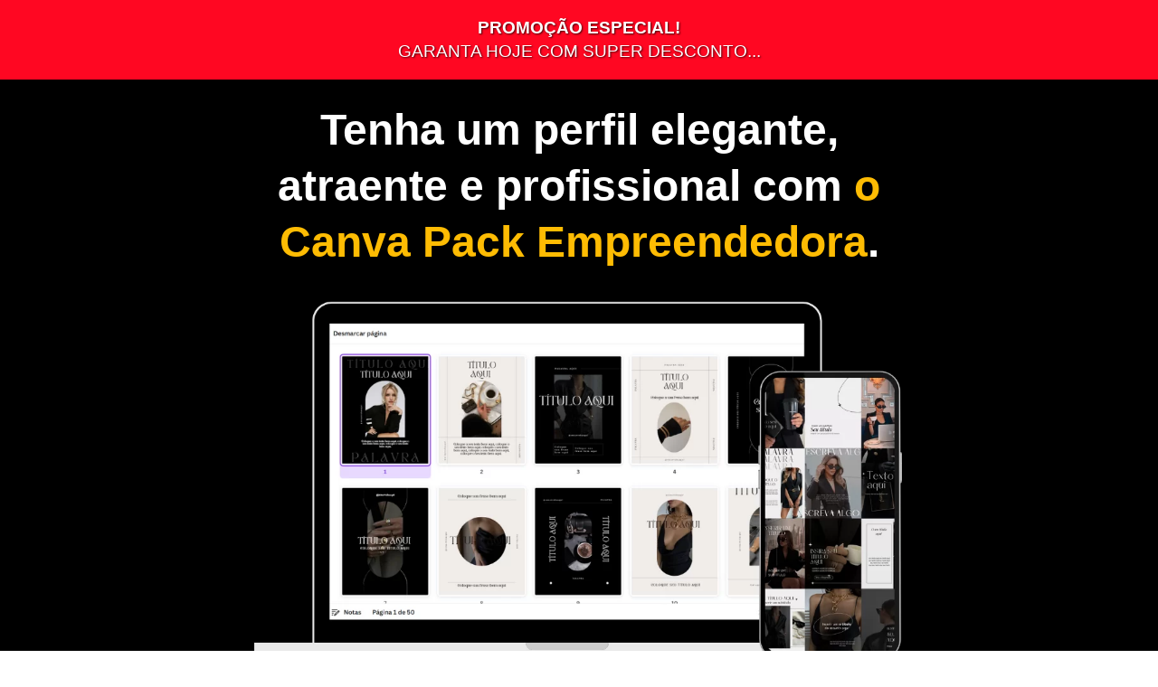

--- FILE ---
content_type: text/html; charset=UTF-8
request_url: https://romildo.online/canva-pack-empreendedora/
body_size: 25203
content:
<!DOCTYPE html>
<html dir="ltr" lang="pt-BR" prefix="og: https://ogp.me/ns#">
<head>
	<meta charset="UTF-8">
		<title>Canva Pack Empreendedora - Romildo Jr</title>

		<!-- All in One SEO 4.9.2 - aioseo.com -->
	<meta name="description" content="promoção especial! Garanta hoje com super desconto... Tenha um perfil elegante, atraente e profissional com o Canva Pack Empreendedora. Muitas profissionais estão se destacando neste EXATO MOMENTO com as artes editáveis para Empreendedora, Só falta você! QUERO COMEÇAR AGORA! PACK COMPLETO CANVA Pack completo para Empreendedora com + 300 artes 100% editáveis. Nosso material foi" />
	<meta name="robots" content="max-image-preview:large" />
	<link rel="canonical" href="https://romildo.online/canva-pack-empreendedora/" />
	<meta name="generator" content="All in One SEO (AIOSEO) 4.9.2" />
		<meta property="og:locale" content="pt_BR" />
		<meta property="og:site_name" content="Romildo Jr - Gestor de Tráfego para E-Commerce e Serviços" />
		<meta property="og:type" content="article" />
		<meta property="og:title" content="Canva Pack Empreendedora - Romildo Jr" />
		<meta property="og:description" content="promoção especial! Garanta hoje com super desconto... Tenha um perfil elegante, atraente e profissional com o Canva Pack Empreendedora. Muitas profissionais estão se destacando neste EXATO MOMENTO com as artes editáveis para Empreendedora, Só falta você! QUERO COMEÇAR AGORA! PACK COMPLETO CANVA Pack completo para Empreendedora com + 300 artes 100% editáveis. Nosso material foi" />
		<meta property="og:url" content="https://romildo.online/canva-pack-empreendedora/" />
		<meta property="og:image" content="https://romildo.online/wp-content/uploads/2023/10/cropped-cropped-cropped-logo_romildo_site.webp" />
		<meta property="og:image:secure_url" content="https://romildo.online/wp-content/uploads/2023/10/cropped-cropped-cropped-logo_romildo_site.webp" />
		<meta property="article:published_time" content="2023-03-31T17:38:55+00:00" />
		<meta property="article:modified_time" content="2024-09-18T16:25:11+00:00" />
		<meta name="twitter:card" content="summary" />
		<meta name="twitter:title" content="Canva Pack Empreendedora - Romildo Jr" />
		<meta name="twitter:description" content="promoção especial! Garanta hoje com super desconto... Tenha um perfil elegante, atraente e profissional com o Canva Pack Empreendedora. Muitas profissionais estão se destacando neste EXATO MOMENTO com as artes editáveis para Empreendedora, Só falta você! QUERO COMEÇAR AGORA! PACK COMPLETO CANVA Pack completo para Empreendedora com + 300 artes 100% editáveis. Nosso material foi" />
		<meta name="twitter:image" content="https://romildo.online/wp-content/uploads/2023/10/cropped-cropped-cropped-logo_romildo_site.webp" />
		<script type="application/ld+json" class="aioseo-schema">
			{"@context":"https:\/\/schema.org","@graph":[{"@type":"BreadcrumbList","@id":"https:\/\/romildo.online\/canva-pack-empreendedora\/#breadcrumblist","itemListElement":[{"@type":"ListItem","@id":"https:\/\/romildo.online#listItem","position":1,"name":"Home","item":"https:\/\/romildo.online","nextItem":{"@type":"ListItem","@id":"https:\/\/romildo.online\/canva-pack-empreendedora\/#listItem","name":"Canva Pack Empreendedora"}},{"@type":"ListItem","@id":"https:\/\/romildo.online\/canva-pack-empreendedora\/#listItem","position":2,"name":"Canva Pack Empreendedora","previousItem":{"@type":"ListItem","@id":"https:\/\/romildo.online#listItem","name":"Home"}}]},{"@type":"Organization","@id":"https:\/\/romildo.online\/#organization","name":"Romildo Junior","description":"Gestor de Tr\u00e1fego para E-Commerce e Servi\u00e7os","url":"https:\/\/romildo.online\/","logo":{"@type":"ImageObject","url":"https:\/\/romildo.online\/wp-content\/uploads\/2023\/10\/cropped-cropped-cropped-logo_romildo_site.webp","@id":"https:\/\/romildo.online\/canva-pack-empreendedora\/#organizationLogo","width":875,"height":370},"image":{"@id":"https:\/\/romildo.online\/canva-pack-empreendedora\/#organizationLogo"}},{"@type":"WebPage","@id":"https:\/\/romildo.online\/canva-pack-empreendedora\/#webpage","url":"https:\/\/romildo.online\/canva-pack-empreendedora\/","name":"Canva Pack Empreendedora - Romildo Jr","description":"promo\u00e7\u00e3o especial! Garanta hoje com super desconto... Tenha um perfil elegante, atraente e profissional com o Canva Pack Empreendedora. Muitas profissionais est\u00e3o se destacando neste EXATO MOMENTO com as artes edit\u00e1veis para Empreendedora, S\u00f3 falta voc\u00ea! QUERO COME\u00c7AR AGORA! PACK COMPLETO CANVA Pack completo para Empreendedora com + 300 artes 100% edit\u00e1veis. Nosso material foi","inLanguage":"pt-BR","isPartOf":{"@id":"https:\/\/romildo.online\/#website"},"breadcrumb":{"@id":"https:\/\/romildo.online\/canva-pack-empreendedora\/#breadcrumblist"},"datePublished":"2023-03-31T14:38:55-03:00","dateModified":"2024-09-18T13:25:11-03:00"},{"@type":"WebSite","@id":"https:\/\/romildo.online\/#website","url":"https:\/\/romildo.online\/","name":"Romildo Jr","description":"Gestor de Tr\u00e1fego para E-Commerce e Servi\u00e7os","inLanguage":"pt-BR","publisher":{"@id":"https:\/\/romildo.online\/#organization"}}]}
		</script>
		<!-- All in One SEO -->


<!-- Google Tag Manager for WordPress by gtm4wp.com -->
<script data-cfasync="false" data-pagespeed-no-defer>
	var gtm4wp_datalayer_name = "dataLayer";
	var dataLayer = dataLayer || [];
</script>
<!-- End Google Tag Manager for WordPress by gtm4wp.com --><link rel="alternate" type="application/rss+xml" title="Feed para Romildo Jr &raquo;" href="https://romildo.online/feed/" />
<link rel="alternate" type="application/rss+xml" title="Feed de comentários para Romildo Jr &raquo;" href="https://romildo.online/comments/feed/" />

<!-- Google Tag Manager for WordPress by gtm4wp.com -->
<!-- GTM Container placement set to automatic -->
<script data-cfasync="false" data-pagespeed-no-defer>
	var dataLayer_content = {"pagePostType":"page","pagePostType2":"single-page","pagePostAuthor":"Romildo Júnior"};
	dataLayer.push( dataLayer_content );
</script>
<script data-cfasync="false" data-pagespeed-no-defer>
(function(w,d,s,l,i){w[l]=w[l]||[];w[l].push({'gtm.start':
new Date().getTime(),event:'gtm.js'});var f=d.getElementsByTagName(s)[0],
j=d.createElement(s),dl=l!='dataLayer'?'&l='+l:'';j.async=true;j.src=
'//api.romildo.online/gtm.js?id='+i+dl;f.parentNode.insertBefore(j,f);
})(window,document,'script','dataLayer','GTM-P9JWZ96');
</script>
<!-- End Google Tag Manager for WordPress by gtm4wp.com --><script>
window._wpemojiSettings = {"baseUrl":"https:\/\/s.w.org\/images\/core\/emoji\/15.0.3\/72x72\/","ext":".png","svgUrl":"https:\/\/s.w.org\/images\/core\/emoji\/15.0.3\/svg\/","svgExt":".svg","source":{"concatemoji":"https:\/\/romildo.online\/wp-includes\/js\/wp-emoji-release.min.js?ver=6.6.4"}};
/*! This file is auto-generated */
!function(i,n){var o,s,e;function c(e){try{var t={supportTests:e,timestamp:(new Date).valueOf()};sessionStorage.setItem(o,JSON.stringify(t))}catch(e){}}function p(e,t,n){e.clearRect(0,0,e.canvas.width,e.canvas.height),e.fillText(t,0,0);var t=new Uint32Array(e.getImageData(0,0,e.canvas.width,e.canvas.height).data),r=(e.clearRect(0,0,e.canvas.width,e.canvas.height),e.fillText(n,0,0),new Uint32Array(e.getImageData(0,0,e.canvas.width,e.canvas.height).data));return t.every(function(e,t){return e===r[t]})}function u(e,t,n){switch(t){case"flag":return n(e,"\ud83c\udff3\ufe0f\u200d\u26a7\ufe0f","\ud83c\udff3\ufe0f\u200b\u26a7\ufe0f")?!1:!n(e,"\ud83c\uddfa\ud83c\uddf3","\ud83c\uddfa\u200b\ud83c\uddf3")&&!n(e,"\ud83c\udff4\udb40\udc67\udb40\udc62\udb40\udc65\udb40\udc6e\udb40\udc67\udb40\udc7f","\ud83c\udff4\u200b\udb40\udc67\u200b\udb40\udc62\u200b\udb40\udc65\u200b\udb40\udc6e\u200b\udb40\udc67\u200b\udb40\udc7f");case"emoji":return!n(e,"\ud83d\udc26\u200d\u2b1b","\ud83d\udc26\u200b\u2b1b")}return!1}function f(e,t,n){var r="undefined"!=typeof WorkerGlobalScope&&self instanceof WorkerGlobalScope?new OffscreenCanvas(300,150):i.createElement("canvas"),a=r.getContext("2d",{willReadFrequently:!0}),o=(a.textBaseline="top",a.font="600 32px Arial",{});return e.forEach(function(e){o[e]=t(a,e,n)}),o}function t(e){var t=i.createElement("script");t.src=e,t.defer=!0,i.head.appendChild(t)}"undefined"!=typeof Promise&&(o="wpEmojiSettingsSupports",s=["flag","emoji"],n.supports={everything:!0,everythingExceptFlag:!0},e=new Promise(function(e){i.addEventListener("DOMContentLoaded",e,{once:!0})}),new Promise(function(t){var n=function(){try{var e=JSON.parse(sessionStorage.getItem(o));if("object"==typeof e&&"number"==typeof e.timestamp&&(new Date).valueOf()<e.timestamp+604800&&"object"==typeof e.supportTests)return e.supportTests}catch(e){}return null}();if(!n){if("undefined"!=typeof Worker&&"undefined"!=typeof OffscreenCanvas&&"undefined"!=typeof URL&&URL.createObjectURL&&"undefined"!=typeof Blob)try{var e="postMessage("+f.toString()+"("+[JSON.stringify(s),u.toString(),p.toString()].join(",")+"));",r=new Blob([e],{type:"text/javascript"}),a=new Worker(URL.createObjectURL(r),{name:"wpTestEmojiSupports"});return void(a.onmessage=function(e){c(n=e.data),a.terminate(),t(n)})}catch(e){}c(n=f(s,u,p))}t(n)}).then(function(e){for(var t in e)n.supports[t]=e[t],n.supports.everything=n.supports.everything&&n.supports[t],"flag"!==t&&(n.supports.everythingExceptFlag=n.supports.everythingExceptFlag&&n.supports[t]);n.supports.everythingExceptFlag=n.supports.everythingExceptFlag&&!n.supports.flag,n.DOMReady=!1,n.readyCallback=function(){n.DOMReady=!0}}).then(function(){return e}).then(function(){var e;n.supports.everything||(n.readyCallback(),(e=n.source||{}).concatemoji?t(e.concatemoji):e.wpemoji&&e.twemoji&&(t(e.twemoji),t(e.wpemoji)))}))}((window,document),window._wpemojiSettings);
</script>
<style id='wp-emoji-styles-inline-css'>

	img.wp-smiley, img.emoji {
		display: inline !important;
		border: none !important;
		box-shadow: none !important;
		height: 1em !important;
		width: 1em !important;
		margin: 0 0.07em !important;
		vertical-align: -0.1em !important;
		background: none !important;
		padding: 0 !important;
	}
</style>
<link rel='stylesheet' id='aioseo/css/src/vue/standalone/blocks/table-of-contents/global.scss-css' href='https://romildo.online/wp-content/plugins/all-in-one-seo-pack/dist/Lite/assets/css/table-of-contents/global.e90f6d47.css?ver=4.9.2' media='all' />
<style id='global-styles-inline-css'>
:root{--wp--preset--aspect-ratio--square: 1;--wp--preset--aspect-ratio--4-3: 4/3;--wp--preset--aspect-ratio--3-4: 3/4;--wp--preset--aspect-ratio--3-2: 3/2;--wp--preset--aspect-ratio--2-3: 2/3;--wp--preset--aspect-ratio--16-9: 16/9;--wp--preset--aspect-ratio--9-16: 9/16;--wp--preset--color--black: #000000;--wp--preset--color--cyan-bluish-gray: #abb8c3;--wp--preset--color--white: #ffffff;--wp--preset--color--pale-pink: #f78da7;--wp--preset--color--vivid-red: #cf2e2e;--wp--preset--color--luminous-vivid-orange: #ff6900;--wp--preset--color--luminous-vivid-amber: #fcb900;--wp--preset--color--light-green-cyan: #7bdcb5;--wp--preset--color--vivid-green-cyan: #00d084;--wp--preset--color--pale-cyan-blue: #8ed1fc;--wp--preset--color--vivid-cyan-blue: #0693e3;--wp--preset--color--vivid-purple: #9b51e0;--wp--preset--gradient--vivid-cyan-blue-to-vivid-purple: linear-gradient(135deg,rgba(6,147,227,1) 0%,rgb(155,81,224) 100%);--wp--preset--gradient--light-green-cyan-to-vivid-green-cyan: linear-gradient(135deg,rgb(122,220,180) 0%,rgb(0,208,130) 100%);--wp--preset--gradient--luminous-vivid-amber-to-luminous-vivid-orange: linear-gradient(135deg,rgba(252,185,0,1) 0%,rgba(255,105,0,1) 100%);--wp--preset--gradient--luminous-vivid-orange-to-vivid-red: linear-gradient(135deg,rgba(255,105,0,1) 0%,rgb(207,46,46) 100%);--wp--preset--gradient--very-light-gray-to-cyan-bluish-gray: linear-gradient(135deg,rgb(238,238,238) 0%,rgb(169,184,195) 100%);--wp--preset--gradient--cool-to-warm-spectrum: linear-gradient(135deg,rgb(74,234,220) 0%,rgb(151,120,209) 20%,rgb(207,42,186) 40%,rgb(238,44,130) 60%,rgb(251,105,98) 80%,rgb(254,248,76) 100%);--wp--preset--gradient--blush-light-purple: linear-gradient(135deg,rgb(255,206,236) 0%,rgb(152,150,240) 100%);--wp--preset--gradient--blush-bordeaux: linear-gradient(135deg,rgb(254,205,165) 0%,rgb(254,45,45) 50%,rgb(107,0,62) 100%);--wp--preset--gradient--luminous-dusk: linear-gradient(135deg,rgb(255,203,112) 0%,rgb(199,81,192) 50%,rgb(65,88,208) 100%);--wp--preset--gradient--pale-ocean: linear-gradient(135deg,rgb(255,245,203) 0%,rgb(182,227,212) 50%,rgb(51,167,181) 100%);--wp--preset--gradient--electric-grass: linear-gradient(135deg,rgb(202,248,128) 0%,rgb(113,206,126) 100%);--wp--preset--gradient--midnight: linear-gradient(135deg,rgb(2,3,129) 0%,rgb(40,116,252) 100%);--wp--preset--font-size--small: 13px;--wp--preset--font-size--medium: 20px;--wp--preset--font-size--large: 36px;--wp--preset--font-size--x-large: 42px;--wp--preset--spacing--20: 0.44rem;--wp--preset--spacing--30: 0.67rem;--wp--preset--spacing--40: 1rem;--wp--preset--spacing--50: 1.5rem;--wp--preset--spacing--60: 2.25rem;--wp--preset--spacing--70: 3.38rem;--wp--preset--spacing--80: 5.06rem;--wp--preset--shadow--natural: 6px 6px 9px rgba(0, 0, 0, 0.2);--wp--preset--shadow--deep: 12px 12px 50px rgba(0, 0, 0, 0.4);--wp--preset--shadow--sharp: 6px 6px 0px rgba(0, 0, 0, 0.2);--wp--preset--shadow--outlined: 6px 6px 0px -3px rgba(255, 255, 255, 1), 6px 6px rgba(0, 0, 0, 1);--wp--preset--shadow--crisp: 6px 6px 0px rgba(0, 0, 0, 1);}:root { --wp--style--global--content-size: 800px;--wp--style--global--wide-size: 1200px; }:where(body) { margin: 0; }.wp-site-blocks > .alignleft { float: left; margin-right: 2em; }.wp-site-blocks > .alignright { float: right; margin-left: 2em; }.wp-site-blocks > .aligncenter { justify-content: center; margin-left: auto; margin-right: auto; }:where(.wp-site-blocks) > * { margin-block-start: 24px; margin-block-end: 0; }:where(.wp-site-blocks) > :first-child { margin-block-start: 0; }:where(.wp-site-blocks) > :last-child { margin-block-end: 0; }:root { --wp--style--block-gap: 24px; }:root :where(.is-layout-flow) > :first-child{margin-block-start: 0;}:root :where(.is-layout-flow) > :last-child{margin-block-end: 0;}:root :where(.is-layout-flow) > *{margin-block-start: 24px;margin-block-end: 0;}:root :where(.is-layout-constrained) > :first-child{margin-block-start: 0;}:root :where(.is-layout-constrained) > :last-child{margin-block-end: 0;}:root :where(.is-layout-constrained) > *{margin-block-start: 24px;margin-block-end: 0;}:root :where(.is-layout-flex){gap: 24px;}:root :where(.is-layout-grid){gap: 24px;}.is-layout-flow > .alignleft{float: left;margin-inline-start: 0;margin-inline-end: 2em;}.is-layout-flow > .alignright{float: right;margin-inline-start: 2em;margin-inline-end: 0;}.is-layout-flow > .aligncenter{margin-left: auto !important;margin-right: auto !important;}.is-layout-constrained > .alignleft{float: left;margin-inline-start: 0;margin-inline-end: 2em;}.is-layout-constrained > .alignright{float: right;margin-inline-start: 2em;margin-inline-end: 0;}.is-layout-constrained > .aligncenter{margin-left: auto !important;margin-right: auto !important;}.is-layout-constrained > :where(:not(.alignleft):not(.alignright):not(.alignfull)){max-width: var(--wp--style--global--content-size);margin-left: auto !important;margin-right: auto !important;}.is-layout-constrained > .alignwide{max-width: var(--wp--style--global--wide-size);}body .is-layout-flex{display: flex;}.is-layout-flex{flex-wrap: wrap;align-items: center;}.is-layout-flex > :is(*, div){margin: 0;}body .is-layout-grid{display: grid;}.is-layout-grid > :is(*, div){margin: 0;}body{padding-top: 0px;padding-right: 0px;padding-bottom: 0px;padding-left: 0px;}a:where(:not(.wp-element-button)){text-decoration: underline;}:root :where(.wp-element-button, .wp-block-button__link){background-color: #32373c;border-width: 0;color: #fff;font-family: inherit;font-size: inherit;line-height: inherit;padding: calc(0.667em + 2px) calc(1.333em + 2px);text-decoration: none;}.has-black-color{color: var(--wp--preset--color--black) !important;}.has-cyan-bluish-gray-color{color: var(--wp--preset--color--cyan-bluish-gray) !important;}.has-white-color{color: var(--wp--preset--color--white) !important;}.has-pale-pink-color{color: var(--wp--preset--color--pale-pink) !important;}.has-vivid-red-color{color: var(--wp--preset--color--vivid-red) !important;}.has-luminous-vivid-orange-color{color: var(--wp--preset--color--luminous-vivid-orange) !important;}.has-luminous-vivid-amber-color{color: var(--wp--preset--color--luminous-vivid-amber) !important;}.has-light-green-cyan-color{color: var(--wp--preset--color--light-green-cyan) !important;}.has-vivid-green-cyan-color{color: var(--wp--preset--color--vivid-green-cyan) !important;}.has-pale-cyan-blue-color{color: var(--wp--preset--color--pale-cyan-blue) !important;}.has-vivid-cyan-blue-color{color: var(--wp--preset--color--vivid-cyan-blue) !important;}.has-vivid-purple-color{color: var(--wp--preset--color--vivid-purple) !important;}.has-black-background-color{background-color: var(--wp--preset--color--black) !important;}.has-cyan-bluish-gray-background-color{background-color: var(--wp--preset--color--cyan-bluish-gray) !important;}.has-white-background-color{background-color: var(--wp--preset--color--white) !important;}.has-pale-pink-background-color{background-color: var(--wp--preset--color--pale-pink) !important;}.has-vivid-red-background-color{background-color: var(--wp--preset--color--vivid-red) !important;}.has-luminous-vivid-orange-background-color{background-color: var(--wp--preset--color--luminous-vivid-orange) !important;}.has-luminous-vivid-amber-background-color{background-color: var(--wp--preset--color--luminous-vivid-amber) !important;}.has-light-green-cyan-background-color{background-color: var(--wp--preset--color--light-green-cyan) !important;}.has-vivid-green-cyan-background-color{background-color: var(--wp--preset--color--vivid-green-cyan) !important;}.has-pale-cyan-blue-background-color{background-color: var(--wp--preset--color--pale-cyan-blue) !important;}.has-vivid-cyan-blue-background-color{background-color: var(--wp--preset--color--vivid-cyan-blue) !important;}.has-vivid-purple-background-color{background-color: var(--wp--preset--color--vivid-purple) !important;}.has-black-border-color{border-color: var(--wp--preset--color--black) !important;}.has-cyan-bluish-gray-border-color{border-color: var(--wp--preset--color--cyan-bluish-gray) !important;}.has-white-border-color{border-color: var(--wp--preset--color--white) !important;}.has-pale-pink-border-color{border-color: var(--wp--preset--color--pale-pink) !important;}.has-vivid-red-border-color{border-color: var(--wp--preset--color--vivid-red) !important;}.has-luminous-vivid-orange-border-color{border-color: var(--wp--preset--color--luminous-vivid-orange) !important;}.has-luminous-vivid-amber-border-color{border-color: var(--wp--preset--color--luminous-vivid-amber) !important;}.has-light-green-cyan-border-color{border-color: var(--wp--preset--color--light-green-cyan) !important;}.has-vivid-green-cyan-border-color{border-color: var(--wp--preset--color--vivid-green-cyan) !important;}.has-pale-cyan-blue-border-color{border-color: var(--wp--preset--color--pale-cyan-blue) !important;}.has-vivid-cyan-blue-border-color{border-color: var(--wp--preset--color--vivid-cyan-blue) !important;}.has-vivid-purple-border-color{border-color: var(--wp--preset--color--vivid-purple) !important;}.has-vivid-cyan-blue-to-vivid-purple-gradient-background{background: var(--wp--preset--gradient--vivid-cyan-blue-to-vivid-purple) !important;}.has-light-green-cyan-to-vivid-green-cyan-gradient-background{background: var(--wp--preset--gradient--light-green-cyan-to-vivid-green-cyan) !important;}.has-luminous-vivid-amber-to-luminous-vivid-orange-gradient-background{background: var(--wp--preset--gradient--luminous-vivid-amber-to-luminous-vivid-orange) !important;}.has-luminous-vivid-orange-to-vivid-red-gradient-background{background: var(--wp--preset--gradient--luminous-vivid-orange-to-vivid-red) !important;}.has-very-light-gray-to-cyan-bluish-gray-gradient-background{background: var(--wp--preset--gradient--very-light-gray-to-cyan-bluish-gray) !important;}.has-cool-to-warm-spectrum-gradient-background{background: var(--wp--preset--gradient--cool-to-warm-spectrum) !important;}.has-blush-light-purple-gradient-background{background: var(--wp--preset--gradient--blush-light-purple) !important;}.has-blush-bordeaux-gradient-background{background: var(--wp--preset--gradient--blush-bordeaux) !important;}.has-luminous-dusk-gradient-background{background: var(--wp--preset--gradient--luminous-dusk) !important;}.has-pale-ocean-gradient-background{background: var(--wp--preset--gradient--pale-ocean) !important;}.has-electric-grass-gradient-background{background: var(--wp--preset--gradient--electric-grass) !important;}.has-midnight-gradient-background{background: var(--wp--preset--gradient--midnight) !important;}.has-small-font-size{font-size: var(--wp--preset--font-size--small) !important;}.has-medium-font-size{font-size: var(--wp--preset--font-size--medium) !important;}.has-large-font-size{font-size: var(--wp--preset--font-size--large) !important;}.has-x-large-font-size{font-size: var(--wp--preset--font-size--x-large) !important;}
:root :where(.wp-block-pullquote){font-size: 1.5em;line-height: 1.6;}
</style>
<link rel='stylesheet' id='contact-form-7-css' href='https://romildo.online/wp-content/plugins/contact-form-7/includes/css/styles.css?ver=6.0.6' media='all' />
<style id='hide_field_class_style-inline-css'>
.cfef-hidden , .cfef-hidden-step-field {
					display: none !important;
			 	}
.cfef-hidden {
					display: none !important;
			 	}
</style>
<link rel='stylesheet' id='hello-elementor-css' href='https://romildo.online/wp-content/themes/hello-elementor/style.min.css?ver=3.3.0' media='all' />
<link rel='stylesheet' id='hello-elementor-theme-style-css' href='https://romildo.online/wp-content/themes/hello-elementor/theme.min.css?ver=3.3.0' media='all' />
<link rel='stylesheet' id='hello-elementor-header-footer-css' href='https://romildo.online/wp-content/themes/hello-elementor/header-footer.min.css?ver=3.3.0' media='all' />
<link rel='stylesheet' id='elementor-frontend-css' href='https://romildo.online/wp-content/plugins/elementor/assets/css/frontend.min.css?ver=3.33.6' media='all' />
<link rel='stylesheet' id='elementor-post-2772-css' href='https://romildo.online/wp-content/uploads/elementor/css/post-2772.css?ver=1747766945' media='all' />
<link rel='stylesheet' id='widget-heading-css' href='https://romildo.online/wp-content/plugins/elementor/assets/css/widget-heading.min.css?ver=3.33.6' media='all' />
<link rel='stylesheet' id='widget-image-css' href='https://romildo.online/wp-content/plugins/elementor/assets/css/widget-image.min.css?ver=3.33.6' media='all' />
<link rel='stylesheet' id='e-animation-grow-css' href='https://romildo.online/wp-content/plugins/elementor/assets/lib/animations/styles/e-animation-grow.min.css?ver=3.33.6' media='all' />
<link rel='stylesheet' id='e-shapes-css' href='https://romildo.online/wp-content/plugins/elementor/assets/css/conditionals/shapes.min.css?ver=3.33.6' media='all' />
<link rel='stylesheet' id='swiper-css' href='https://romildo.online/wp-content/plugins/elementor/assets/lib/swiper/v8/css/swiper.min.css?ver=8.4.5' media='all' />
<link rel='stylesheet' id='e-swiper-css' href='https://romildo.online/wp-content/plugins/elementor/assets/css/conditionals/e-swiper.min.css?ver=3.33.6' media='all' />
<link rel='stylesheet' id='widget-image-carousel-css' href='https://romildo.online/wp-content/plugins/elementor/assets/css/widget-image-carousel.min.css?ver=3.33.6' media='all' />
<link rel='stylesheet' id='widget-icon-box-css' href='https://romildo.online/wp-content/plugins/elementor/assets/css/widget-icon-box.min.css?ver=3.33.6' media='all' />
<link rel='stylesheet' id='widget-menu-anchor-css' href='https://romildo.online/wp-content/plugins/elementor/assets/css/widget-menu-anchor.min.css?ver=3.33.6' media='all' />
<link rel='stylesheet' id='elementor-post-6717-css' href='https://romildo.online/wp-content/uploads/elementor/css/post-6717.css?ver=1747775977' media='all' />
<link rel='stylesheet' id='ekit-widget-styles-css' href='https://romildo.online/wp-content/plugins/elementskit-lite/widgets/init/assets/css/widget-styles.css?ver=3.7.8' media='all' />
<link rel='stylesheet' id='ekit-responsive-css' href='https://romildo.online/wp-content/plugins/elementskit-lite/widgets/init/assets/css/responsive.css?ver=3.7.8' media='all' />
<link rel='stylesheet' id='elementor-gf-local-poppins-css' href='https://romildo.online/wp-content/uploads/elementor/google-fonts/css/poppins.css?ver=1742909672' media='all' />
<link rel='stylesheet' id='elementor-gf-local-inter-css' href='https://romildo.online/wp-content/uploads/elementor/google-fonts/css/inter.css?ver=1742908433' media='all' />
<link rel='stylesheet' id='elementor-gf-local-heebo-css' href='https://romildo.online/wp-content/uploads/elementor/google-fonts/css/heebo.css?ver=1742908435' media='all' />
<link rel='stylesheet' id='elementor-gf-local-sora-css' href='https://romildo.online/wp-content/uploads/elementor/google-fonts/css/sora.css?ver=1742910464' media='all' />
<link rel='stylesheet' id='elementor-gf-local-montserrat-css' href='https://romildo.online/wp-content/uploads/elementor/google-fonts/css/montserrat.css?ver=1742910469' media='all' />
<script src="https://romildo.online/wp-includes/js/jquery/jquery.min.js?ver=3.7.1" id="jquery-core-js"></script>
<script src="https://romildo.online/wp-includes/js/jquery/jquery-migrate.min.js?ver=3.4.1" id="jquery-migrate-js"></script>
<link rel="https://api.w.org/" href="https://romildo.online/wp-json/" /><link rel="alternate" title="JSON" type="application/json" href="https://romildo.online/wp-json/wp/v2/pages/6717" /><link rel="EditURI" type="application/rsd+xml" title="RSD" href="https://romildo.online/xmlrpc.php?rsd" />
<meta name="generator" content="WordPress 6.6.4" />
<link rel='shortlink' href='https://romildo.online/?p=6717' />
<link rel="alternate" title="oEmbed (JSON)" type="application/json+oembed" href="https://romildo.online/wp-json/oembed/1.0/embed?url=https%3A%2F%2Fromildo.online%2Fcanva-pack-empreendedora%2F" />
<link rel="alternate" title="oEmbed (XML)" type="text/xml+oembed" href="https://romildo.online/wp-json/oembed/1.0/embed?url=https%3A%2F%2Fromildo.online%2Fcanva-pack-empreendedora%2F&#038;format=xml" />
<!-- Global site tag (gtag.js) - Google Ads: 10985113564 -->
<script async src="https://www.googletagmanager.com/gtag/js?id=AW-10985113564"></script>
<script>
  window.dataLayer = window.dataLayer || [];
  function gtag(){dataLayer.push(arguments);}
  gtag('js', new Date());

  gtag('config', 'AW-10985113564');
</script>
<script>document.createElement( "picture" );if(!window.HTMLPictureElement && document.addEventListener) {window.addEventListener("DOMContentLoaded", function() {var s = document.createElement("script");s.src = "https://romildo.online/wp-content/plugins/webp-express/js/picturefill.min.js";document.body.appendChild(s);});}</script><meta name="generator" content="Elementor 3.33.6; features: e_font_icon_svg, additional_custom_breakpoints; settings: css_print_method-external, google_font-enabled, font_display-auto">
			<style>
				.e-con.e-parent:nth-of-type(n+4):not(.e-lazyloaded):not(.e-no-lazyload),
				.e-con.e-parent:nth-of-type(n+4):not(.e-lazyloaded):not(.e-no-lazyload) * {
					background-image: none !important;
				}
				@media screen and (max-height: 1024px) {
					.e-con.e-parent:nth-of-type(n+3):not(.e-lazyloaded):not(.e-no-lazyload),
					.e-con.e-parent:nth-of-type(n+3):not(.e-lazyloaded):not(.e-no-lazyload) * {
						background-image: none !important;
					}
				}
				@media screen and (max-height: 640px) {
					.e-con.e-parent:nth-of-type(n+2):not(.e-lazyloaded):not(.e-no-lazyload),
					.e-con.e-parent:nth-of-type(n+2):not(.e-lazyloaded):not(.e-no-lazyload) * {
						background-image: none !important;
					}
				}
			</style>
			<link rel="icon" href="https://romildo.online/wp-content/uploads/2023/03/cropped-fav-32x32.png" sizes="32x32" />
<link rel="icon" href="https://romildo.online/wp-content/uploads/2023/03/cropped-fav-192x192.png" sizes="192x192" />
<link rel="apple-touch-icon" href="https://romildo.online/wp-content/uploads/2023/03/cropped-fav-180x180.png" />
<meta name="msapplication-TileImage" content="https://romildo.online/wp-content/uploads/2023/03/cropped-fav-270x270.png" />
	<meta name="viewport" content="width=device-width, initial-scale=1.0, viewport-fit=cover" /></head>
<body class="page-template page-template-elementor_canvas page page-id-6717 wp-custom-logo wp-embed-responsive theme-default elementor-default elementor-template-canvas elementor-kit-2772 elementor-page elementor-page-6717">
	
<!-- GTM Container placement set to automatic -->
<!-- Google Tag Manager (noscript) -->
				<noscript><iframe src="https://api.romildo.online/ns.html?id=GTM-P9JWZ96" height="0" width="0" style="display:none;visibility:hidden" aria-hidden="true"></iframe></noscript>
<!-- End Google Tag Manager (noscript) -->
<!-- GTM Container placement set to automatic -->
<!-- Google Tag Manager (noscript) -->		<div data-elementor-type="wp-page" data-elementor-id="6717" class="elementor elementor-6717" data-elementor-post-type="page">
						<section class="elementor-section elementor-top-section elementor-element elementor-element-10fa0a4e elementor-section-boxed elementor-section-height-default elementor-section-height-default" data-id="10fa0a4e" data-element_type="section" data-settings="{&quot;background_background&quot;:&quot;classic&quot;}">
						<div class="elementor-container elementor-column-gap-default">
					<div class="elementor-column elementor-col-100 elementor-top-column elementor-element elementor-element-18ac794d" data-id="18ac794d" data-element_type="column">
			<div class="elementor-widget-wrap elementor-element-populated">
						<div class="elementor-element elementor-element-a0dd5ee elementor-widget elementor-widget-heading" data-id="a0dd5ee" data-element_type="widget" data-widget_type="heading.default">
				<div class="elementor-widget-container">
					<h1 class="elementor-heading-title elementor-size-default"><b>promoção especial!</b><br>
Garanta hoje com super desconto...</h1>				</div>
				</div>
					</div>
		</div>
					</div>
		</section>
				<section class="elementor-section elementor-top-section elementor-element elementor-element-7783d655 elementor-section-boxed elementor-section-height-default elementor-section-height-default" data-id="7783d655" data-element_type="section" data-settings="{&quot;background_background&quot;:&quot;classic&quot;,&quot;shape_divider_bottom&quot;:&quot;waves-pattern&quot;}">
					<div class="elementor-shape elementor-shape-bottom" aria-hidden="true" data-negative="false">
			<svg xmlns="http://www.w3.org/2000/svg" viewBox="0 0 1047.1 3.7" preserveAspectRatio="xMidYMin slice">
	<path class="elementor-shape-fill" d="M1047.1,0C557,0,8.9,0,0,0v1.6c0,0,0.6-1.5,2.7-0.3C3.9,2,6.1,4.1,8.3,3.5c0.9-0.2,1.5-1.9,1.5-1.9	s0.6-1.5,2.7-0.3C13.8,2,16,4.1,18.2,3.5c0.9-0.2,1.5-1.9,1.5-1.9s0.6-1.5,2.7-0.3C23.6,2,25.9,4.1,28,3.5c0.9-0.2,1.5-1.9,1.5-1.9	c0,0,0.6-1.5,2.7-0.3c1.2,0.7,3.5,2.8,5.6,2.2c0.9-0.2,1.5-1.9,1.5-1.9c0,0,0.6-1.5,2.7-0.3c1.2,0.7,3.5,2.8,5.6,2.2	c0.9-0.2,1.5-1.9,1.5-1.9s0.6-1.5,2.7-0.3c1.2,0.7,3.5,2.8,5.6,2.2c0.9-0.2,1.5-1.9,1.5-1.9s0.6-1.5,2.7-0.3C63,2,65.3,4.1,67.4,3.5	C68.3,3.3,69,1.6,69,1.6s0.6-1.5,2.7-0.3c1.2,0.7,3.5,2.8,5.6,2.2c0.9-0.2,1.5-1.9,1.5-1.9c0,0,0.6-1.5,2.7-0.3	C82.7,2,85,4.1,87.1,3.5c0.9-0.2,1.5-1.9,1.5-1.9s0.6-1.5,2.7-0.3C92.6,2,94.8,4.1,97,3.5c0.9-0.2,1.5-1.9,1.5-1.9s0.6-1.5,2.7-0.3	c1.2,0.7,3.5,2.8,5.6,2.2c0.9-0.2,1.5-1.9,1.5-1.9s0.6-1.5,2.7-0.3c1.2,0.7,3.5,2.8,5.6,2.2c0.9-0.2,1.5-1.9,1.5-1.9	c0,0,0.6-1.5,2.7-0.3c1.2,0.7,3.5,2.8,5.6,2.2c0.9-0.2,1.5-1.9,1.5-1.9c0,0,0.6-1.5,2.7-0.3c1.2,0.7,3.5,2.8,5.6,2.2	c0.9-0.2,1.5-1.9,1.5-1.9s0.6-1.5,2.7-0.3c1.2,0.7,3.5,2.8,5.6,2.2c0.9-0.2,1.5-1.9,1.5-1.9s0.6-1.5,2.7-0.3	c1.2,0.7,3.5,2.8,5.6,2.2c0.9-0.2,1.5-1.9,1.5-1.9s0.6-1.5,2.7-0.3c1.2,0.7,3.5,2.8,5.6,2.2c0.9-0.2,1.5-1.9,1.5-1.9	c0,0,0.6-1.5,2.7-0.3c1.2,0.7,3.5,2.8,5.6,2.2c0.9-0.2,1.5-1.9,1.5-1.9s0.6-1.5,2.7-0.3c1.2,0.7,3.5,2.8,5.6,2.2	c0.9-0.2,1.5-1.9,1.5-1.9s0.6-1.5,2.7-0.3c1.2,0.7,3.5,2.8,5.6,2.2c0.9-0.2,1.5-1.9,1.5-1.9s0.6-1.5,2.7-0.3	c1.2,0.7,3.5,2.8,5.6,2.2c0.9-0.2,1.5-1.9,1.5-1.9c0,0,0.6-1.5,2.7-0.3c1.2,0.7,3.5,2.8,5.6,2.2c0.9-0.2,1.5-1.9,1.5-1.9	c0,0,0.6-1.5,2.7-0.3c1.2,0.7,3.5,2.8,5.6,2.2c0.9-0.2,1.5-1.9,1.5-1.9s0.6-1.5,2.7-0.3c1.2,0.7,3.5,2.8,5.6,2.2	c0.9-0.2,1.5-1.9,1.5-1.9s0.6-1.5,2.7-0.3c1.2,0.7,3.5,2.8,5.6,2.2c0.9-0.2,1.5-1.9,1.5-1.9s0.6-1.5,2.7-0.3	c1.2,0.7,3.5,2.8,5.6,2.2c0.9-0.2,1.5-1.9,1.5-1.9c0,0,0.6-1.5,2.7-0.3c1.2,0.7,3.5,2.8,5.6,2.2c0.9-0.2,1.5-1.9,1.5-1.9	s0.6-1.5,2.7-0.3c1.2,0.7,3.5,2.8,5.6,2.2c0.9-0.2,1.5-1.9,1.5-1.9s0.6-1.5,2.7-0.3c1.2,0.7,3.5,2.8,5.6,2.2	c0.9-0.2,1.5-1.9,1.5-1.9s0.6-1.5,2.7-0.3c1.2,0.7,3.5,2.8,5.6,2.2c0.9-0.2,1.5-1.9,1.5-1.9c0,0,0.6-1.5,2.7-0.3	c1.2,0.7,3.5,2.8,5.6,2.2c0.9-0.2,1.5-1.9,1.5-1.9c0,0,0.6-1.5,2.7-0.3c1.2,0.7,3.5,2.8,5.6,2.2c0.9-0.2,1.5-1.9,1.5-1.9	s0.6-1.5,2.7-0.3c1.2,0.7,3.5,2.8,5.6,2.2c0.9-0.2,1.5-1.9,1.5-1.9s0.6-1.5,2.7-0.3c1.2,0.7,3.5,2.8,5.6,2.2	c0.9-0.2,1.5-1.9,1.5-1.9s0.6-1.5,2.7-0.3c1.2,0.7,3.5,2.8,5.6,2.2c0.9-0.2,1.5-1.9,1.5-1.9c0,0,0.6-1.5,2.7-0.3	c1.2,0.7,3.5,2.8,5.6,2.2c0.9-0.2,1.5-1.9,1.5-1.9s0.6-1.5,2.7-0.3c1.2,0.7,3.5,2.8,5.6,2.2c0.9-0.2,1.5-1.9,1.5-1.9	s0.6-1.5,2.7-0.3c1.2,0.7,3.5,2.8,5.6,2.2c0.9-0.2,1.5-1.9,1.5-1.9s0.6-1.5,2.7-0.3c1.2,0.7,3.5,2.8,5.6,2.2	c0.9-0.2,1.5-1.9,1.5-1.9c0,0,0.6-1.5,2.7-0.3c1.2,0.7,3.5,2.8,5.6,2.2c0.9-0.2,1.5-1.9,1.5-1.9c0,0,0.6-1.5,2.7-0.3	c1.2,0.7,3.5,2.8,5.6,2.2c0.9-0.2,1.5-1.9,1.5-1.9s0.6-1.5,2.7-0.3c1.2,0.7,3.5,2.8,5.6,2.2c0.9-0.2,1.5-1.9,1.5-1.9	s0.6-1.5,2.7-0.3c1.2,0.7,3.5,2.8,5.6,2.2c0.9-0.2,1.5-1.9,1.5-1.9s0.6-1.5,2.7-0.3c1.2,0.7,3.5,2.8,5.6,2.2	c0.9-0.2,1.5-1.9,1.5-1.9c0,0,0.6-1.5,2.7-0.3c1.2,0.7,3.5,2.8,5.6,2.2c0.9-0.2,1.5-1.9,1.5-1.9s0.6-1.5,2.7-0.3	c1.2,0.7,3.5,2.8,5.6,2.2c0.9-0.2,1.5-1.9,1.5-1.9s0.6-1.5,2.7-0.3c1.2,0.7,3.5,2.8,5.6,2.2c0.9-0.2,1.5-1.9,1.5-1.9	s0.6-1.5,2.7-0.3c1.2,0.7,3.5,2.8,5.6,2.2c0.9-0.2,1.5-1.9,1.5-1.9c0,0,0.6-1.5,2.7-0.3c1.2,0.7,3.5,2.8,5.6,2.2	c0.9-0.2,1.5-1.9,1.5-1.9c0,0,0.6-1.5,2.7-0.3c1.2,0.7,3.5,2.8,5.6,2.2c0.9-0.2,1.5-1.9,1.5-1.9s0.6-1.5,2.7-0.3	c1.2,0.7,3.5,2.8,5.6,2.2c0.9-0.2,1.5-1.9,1.5-1.9s0.6-1.5,2.7-0.3c1.2,0.7,3.5,2.8,5.6,2.2c0.9-0.2,1.5-1.9,1.5-1.9	s0.6-1.5,2.7-0.3c1.2,0.7,3.5,2.8,5.6,2.2c0.9-0.2,1.5-1.9,1.5-1.9c0,0,0.6-1.5,2.7-0.3c1.2,0.7,3.5,2.8,5.6,2.2	c0.9-0.2,1.5-1.9,1.5-1.9s0.6-1.5,2.7-0.3c1.2,0.7,3.5,2.8,5.6,2.2c0.9-0.2,1.5-1.9,1.5-1.9s0.6-1.5,2.7-0.3	c1.2,0.7,3.5,2.8,5.6,2.2c0.9-0.2,1.5-1.9,1.5-1.9s0.6-1.5,2.7-0.3c1.2,0.7,3.5,2.8,5.6,2.2c0.9-0.2,1.5-1.9,1.5-1.9	c0,0,0.6-1.5,2.7-0.3c1.2,0.7,3.5,2.8,5.6,2.2c0.9-0.2,1.5-1.9,1.5-1.9c0,0,0.6-1.5,2.7-0.3c1.2,0.7,3.5,2.8,5.6,2.2	c0.9-0.2,1.5-1.9,1.5-1.9s0.6-1.5,2.7-0.3c1.2,0.7,3.5,2.8,5.6,2.2c0.9-0.2,1.5-1.9,1.5-1.9s0.6-1.5,2.7-0.3	c1.2,0.7,3.5,2.8,5.6,2.2c0.9-0.2,1.5-1.9,1.5-1.9s0.6-1.5,2.7-0.3c1.2,0.7,3.5,2.8,5.6,2.2c0.9-0.2,1.5-1.9,1.5-1.9	c0,0,0.6-1.5,2.7-0.3c1.2,0.7,3.5,2.8,5.6,2.2c0.9-0.2,1.5-1.9,1.5-1.9s0.6-1.5,2.7-0.3c1.2,0.7,3.5,2.8,5.6,2.2	c0.9-0.2,1.5-1.9,1.5-1.9s0.6-1.5,2.7-0.3c1.2,0.7,3.5,2.8,5.6,2.2c0.9-0.2,1.5-1.9,1.5-1.9s0.6-1.5,2.7-0.3	c1.2,0.7,3.5,2.8,5.6,2.2c0.9-0.2,1.5-1.9,1.5-1.9c0,0,0.6-1.5,2.7-0.3c1.2,0.7,3.5,2.8,5.6,2.2c0.9-0.2,1.5-1.9,1.5-1.9	c0,0,0.6-1.5,2.7-0.3c1.2,0.7,3.5,2.8,5.6,2.2c0.9-0.2,1.5-1.9,1.5-1.9s0.6-1.5,2.7-0.3c1.2,0.7,3.5,2.8,5.6,2.2	c0.9-0.2,1.5-1.9,1.5-1.9s0.6-1.5,2.7-0.3c1.2,0.7,3.5,2.8,5.6,2.2c0.9-0.2,1.5-1.9,1.5-1.9s0.6-1.5,2.7-0.3	c1.2,0.7,3.5,2.8,5.6,2.2c0.9-0.2,1.5-1.9,1.5-1.9c0,0,0.6-1.5,2.7-0.3c1.2,0.7,3.5,2.8,5.6,2.2c0.9-0.2,1.5-1.9,1.5-1.9	s0.6-1.5,2.7-0.3c1.2,0.7,3.5,2.8,5.6,2.2c0.9-0.2,1.5-1.9,1.5-1.9s0.6-1.5,2.7-0.3c1.2,0.7,3.5,2.8,5.6,2.2	c0.9-0.2,1.5-1.9,1.5-1.9s0.6-1.5,2.7-0.3c1.2,0.7,3.5,2.8,5.6,2.2c0.9-0.2,1.5-1.9,1.5-1.9c0,0,0.6-1.5,2.7-0.3	c1.2,0.7,3.5,2.8,5.6,2.2c0.9-0.2,1.5-1.9,1.5-1.9c0,0,0.6-1.5,2.7-0.3c1.2,0.7,3.5,2.8,5.6,2.2c0.9-0.2,1.5-1.9,1.5-1.9	s0.6-1.5,2.7-0.3c1.2,0.7,3.5,2.8,5.6,2.2c0.9-0.2,1.5-1.9,1.5-1.9s0.6-1.5,2.7-0.3c1.2,0.7,3.5,2.8,5.6,2.2	c0.9-0.2,1.5-1.9,1.5-1.9s0.6-1.5,2.7-0.3c1.2,0.7,3.5,2.8,5.6,2.2c0.9-0.2,1.5-1.9,1.5-1.9c0,0,0.6-1.5,2.7-0.3	c1.2,0.7,3.5,2.8,5.6,2.2c0.9-0.2,1.5-1.9,1.5-1.9s0.6-1.5,2.7-0.3c1.2,0.7,3.5,2.8,5.6,2.2c0.9-0.2,1.5-1.9,1.5-1.9	s0.6-1.5,2.7-0.3c1.2,0.7,3.5,2.8,5.6,2.2c0.9-0.2,1.5-1.9,1.5-1.9s0.6-1.5,2.7-0.3c1.2,0.7,3.5,2.8,5.6,2.2	c0.9-0.2,1.5-1.9,1.5-1.9c0,0,0.6-1.5,2.7-0.3c1.2,0.7,3.5,2.8,5.6,2.2c0.9-0.2,1.5-1.9,1.5-1.9c0,0,0.6-1.5,2.7-0.3	c1.2,0.7,3.5,2.8,5.6,2.2c0.9-0.2,1.5-1.9,1.5-1.9s0.6-1.5,2.7-0.3c1.2,0.7,3.5,2.8,5.6,2.2c0.9-0.2,1.5-1.9,1.5-1.9	s0.6-1.5,2.7-0.3c1.2,0.7,3.5,2.8,5.6,2.2c0.9-0.2,1.5-1.9,1.5-1.9s0.6-1.5,2.7-0.3c1.2,0.7,3.5,2.8,5.6,2.2	c0.9-0.2,1.5-1.9,1.5-1.9c0,0,0.6-1.5,2.7-0.3c1.2,0.7,3.5,2.8,5.6,2.2c0.9-0.2,1.5-1.9,1.5-1.9s0.6-1.5,2.7-0.3	c1.2,0.7,3.5,2.8,5.6,2.2c0.9-0.2,1.5-1.9,1.5-1.9s0.6-1.5,2.7-0.3c1.2,0.7,3.5,2.8,5.6,2.2c0.9-0.2,1.5-1.9,1.5-1.9	s0.6-1.5,2.7-0.3c1.2,0.7,3.5,2.8,5.6,2.2c0.9-0.2,1.5-1.9,1.5-1.9c0,0,0.6-1.5,2.7-0.3c1.2,0.7,3.5,2.8,5.6,2.2	c0.9-0.2,1.5-1.9,1.5-1.9c0,0,0.6-1.5,2.7-0.3c1.2,0.7,3.5,2.8,5.6,2.2c0.9-0.2,1.5-1.9,1.5-1.9s0.6-1.5,2.7-0.3	c1.2,0.7,3.5,2.8,5.6,2.2c0.9-0.2,1.5-1.9,1.5-1.9s0.6-1.5,2.7-0.3c1.2,0.7,3.5,2.8,5.6,2.2c0.9-0.2,1.5-1.9,1.5-1.9	s0.6-1.5,2.7-0.3c1.2,0.7,3.5,2.8,5.6,2.2c0.9-0.2,1.5-1.9,1.5-1.9c0,0,0.6-1.5,2.7-0.3c1.2,0.7,3.5,2.8,5.6,2.2	c0.9-0.2,1.5-1.9,1.5-1.9s0.6-1.5,2.7-0.3c1.2,0.7,3.5,2.8,5.6,2.2c0.9-0.2,1.5-1.9,1.5-1.9s0.6-1.5,2.7-0.3	c1.2,0.7,3.5,2.8,5.6,2.2c0.9-0.2,1.5-1.9,1.5-1.9s0.6-1.5,2.7-0.3c1.2,0.7,3.5,2.8,5.6,2.2c0.9-0.2,1.5-1.9,1.5-1.9	c0,0,0.6-1.5,2.7-0.3c1.2,0.7,3.5,2.8,5.6,2.2c0.9-0.2,1.5-1.9,1.5-1.9c0,0,0.6-1.5,2.7-0.3c1.2,0.7,3.5,2.8,5.6,2.2	c0.9-0.2,1.5-1.9,1.5-1.9s0.6-1.5,2.7-0.3c1.2,0.7,3.5,2.8,5.6,2.2c0.9-0.2,1.5-1.9,1.5-1.9s0.6-1.5,2.7-0.3	c1.2,0.7,3.5,2.8,5.6,2.2c0.9-0.2,1.5-1.9,1.5-1.9s0.6-1.5,2.6-0.4V0z M2.5,1.2C2.5,1.2,2.5,1.2,2.5,1.2C2.5,1.2,2.5,1.2,2.5,1.2z M2.7,1.4c0.1,0,0.1,0.1,0.1,0.1C2.8,1.4,2.8,1.4,2.7,1.4z"/>
</svg>		</div>
					<div class="elementor-container elementor-column-gap-default">
					<div class="elementor-column elementor-col-100 elementor-top-column elementor-element elementor-element-5d7f8fd6" data-id="5d7f8fd6" data-element_type="column">
			<div class="elementor-widget-wrap elementor-element-populated">
						<div class="elementor-element elementor-element-3f174c32 elementor-widget elementor-widget-heading" data-id="3f174c32" data-element_type="widget" data-widget_type="heading.default">
				<div class="elementor-widget-container">
					<h2 class="elementor-heading-title elementor-size-default">Tenha um perfil elegante, atraente e profissional com <span style="color:#FEBC03">o Canva Pack Empreendedora</span>.</h2>				</div>
				</div>
				<div class="elementor-element elementor-element-12ef54ef elementor-widget elementor-widget-image" data-id="12ef54ef" data-element_type="widget" data-widget_type="image.default">
				<div class="elementor-widget-container">
															<picture><source srcset="https://romildo.online/wp-content/webp-express/webp-images/uploads/2023/03/pv_empreendedora.png.webp 1080w, https://romildo.online/wp-content/webp-express/webp-images/uploads/2023/03/pv_empreendedora-300x169.png.webp 300w, https://romildo.online/wp-content/webp-express/webp-images/uploads/2023/03/pv_empreendedora-1024x578.png.webp 1024w, https://romildo.online/wp-content/webp-express/webp-images/uploads/2023/03/pv_empreendedora-768x434.png.webp 768w" sizes="(max-width: 1080px) 100vw, 1080px" type="image/webp"><img fetchpriority="high" decoding="async" width="1080" height="610" src="https://romildo.online/wp-content/uploads/2023/03/pv_empreendedora.png" class="attachment-2048x2048 size-2048x2048 wp-image-6751 webpexpress-processed" alt="" srcset="https://romildo.online/wp-content/uploads/2023/03/pv_empreendedora.png 1080w, https://romildo.online/wp-content/uploads/2023/03/pv_empreendedora-300x169.png 300w, https://romildo.online/wp-content/uploads/2023/03/pv_empreendedora-1024x578.png 1024w, https://romildo.online/wp-content/uploads/2023/03/pv_empreendedora-768x434.png 768w" sizes="(max-width: 1080px) 100vw, 1080px"></picture>															</div>
				</div>
				<div class="elementor-element elementor-element-1a6635de elementor-widget elementor-widget-text-editor" data-id="1a6635de" data-element_type="widget" data-widget_type="text-editor.default">
				<div class="elementor-widget-container">
									<p>Muitas profissionais estão se destacando neste <strong>EXATO MOMENTO</strong> com as artes editáveis para Empreendedora, <strong>Só falta você!</strong></p>								</div>
				</div>
				<div class="elementor-element elementor-element-72207ae4 elementor-align-justify elementor-mobile-align-justify elementor-widget elementor-widget-button" data-id="72207ae4" data-element_type="widget" data-widget_type="button.default">
				<div class="elementor-widget-container">
									<div class="elementor-button-wrapper">
					<a class="elementor-button elementor-button-link elementor-size-sm elementor-animation-grow" href="https://pay.kiwify.com.br/SMod0b8">
						<span class="elementor-button-content-wrapper">
									<span class="elementor-button-text">QUERO COMEÇAR AGORA!</span>
					</span>
					</a>
				</div>
								</div>
				</div>
					</div>
		</div>
					</div>
		</section>
				<section class="elementor-section elementor-top-section elementor-element elementor-element-4cc3668f elementor-section-boxed elementor-section-height-default elementor-section-height-default" data-id="4cc3668f" data-element_type="section" data-settings="{&quot;background_background&quot;:&quot;classic&quot;}">
							<div class="elementor-background-overlay"></div>
							<div class="elementor-container elementor-column-gap-default">
					<div class="elementor-column elementor-col-100 elementor-top-column elementor-element elementor-element-7418e598" data-id="7418e598" data-element_type="column">
			<div class="elementor-widget-wrap elementor-element-populated">
						<section class="elementor-section elementor-inner-section elementor-element elementor-element-6a22f3b5 elementor-reverse-mobile elementor-section-boxed elementor-section-height-default elementor-section-height-default" data-id="6a22f3b5" data-element_type="section">
						<div class="elementor-container elementor-column-gap-default">
					<div class="elementor-column elementor-col-50 elementor-inner-column elementor-element elementor-element-13aab02d" data-id="13aab02d" data-element_type="column">
			<div class="elementor-widget-wrap elementor-element-populated">
						<div class="elementor-element elementor-element-64b398e elementor-widget elementor-widget-text-editor" data-id="64b398e" data-element_type="widget" data-widget_type="text-editor.default">
				<div class="elementor-widget-container">
									<p>PACK COMPLETO CANVA</p>								</div>
				</div>
				<div class="elementor-element elementor-element-59dc7e69 elementor-widget elementor-widget-heading" data-id="59dc7e69" data-element_type="widget" data-widget_type="heading.default">
				<div class="elementor-widget-container">
					<h2 class="elementor-heading-title elementor-size-default"><span style="color:#FF0023">Pack completo</span> para Empreendedora com + <span style="color:#FF0023">300 artes 100% editáveis</span>.</h2>				</div>
				</div>
				<div class="elementor-element elementor-element-7146322d elementor-widget elementor-widget-text-editor" data-id="7146322d" data-element_type="widget" data-widget_type="text-editor.default">
				<div class="elementor-widget-container">
									<p>Nosso material foi criado pensando em <b>você que é empreendedora </b>e deseja divulgar seu trabalho com artes profissionais nas redes sociais.</p><p>Você vai ter em mãos um material completo e editável, ou seja, <strong>você pode editar tudo:</strong> imagens, cores, texturas, fundos e textos de sua preferência</p><p>Nosso pack de artes foi pensado para que <strong>você possa utilizar</strong> de forma simples e prática.</p>								</div>
				</div>
					</div>
		</div>
				<div class="elementor-column elementor-col-50 elementor-inner-column elementor-element elementor-element-6766e452" data-id="6766e452" data-element_type="column">
			<div class="elementor-widget-wrap elementor-element-populated">
						<div class="elementor-element elementor-element-5597d624 elementor-widget elementor-widget-image" data-id="5597d624" data-element_type="widget" data-widget_type="image.default">
				<div class="elementor-widget-container">
															<picture><source srcset="https://romildo.online/wp-content/webp-express/webp-images/uploads/2023/03/Design-sem-nome-3-1.png.webp 768w, https://romildo.online/wp-content/webp-express/webp-images/uploads/2023/03/Design-sem-nome-3-1-300x300.png.webp 300w, https://romildo.online/wp-content/webp-express/webp-images/uploads/2023/03/Design-sem-nome-3-1-150x150.png.webp 150w" sizes="(max-width: 768px) 100vw, 768px" type="image/webp"><img decoding="async" width="768" height="768" src="https://romildo.online/wp-content/uploads/2023/03/Design-sem-nome-3-1.png" class="attachment-large size-large wp-image-6721 webpexpress-processed" alt="" srcset="https://romildo.online/wp-content/uploads/2023/03/Design-sem-nome-3-1.png 768w, https://romildo.online/wp-content/uploads/2023/03/Design-sem-nome-3-1-300x300.png 300w, https://romildo.online/wp-content/uploads/2023/03/Design-sem-nome-3-1-150x150.png 150w" sizes="(max-width: 768px) 100vw, 768px"></picture>															</div>
				</div>
					</div>
		</div>
					</div>
		</section>
					</div>
		</div>
					</div>
		</section>
				<section class="elementor-section elementor-top-section elementor-element elementor-element-3a811b7c elementor-section-boxed elementor-section-height-default elementor-section-height-default" data-id="3a811b7c" data-element_type="section" data-settings="{&quot;background_background&quot;:&quot;classic&quot;}">
						<div class="elementor-container elementor-column-gap-default">
					<div class="elementor-column elementor-col-100 elementor-top-column elementor-element elementor-element-378c2cd7" data-id="378c2cd7" data-element_type="column">
			<div class="elementor-widget-wrap elementor-element-populated">
						<div class="elementor-element elementor-element-23ab9779 elementor-widget elementor-widget-heading" data-id="23ab9779" data-element_type="widget" data-widget_type="heading.default">
				<div class="elementor-widget-container">
					<h2 class="elementor-heading-title elementor-size-default">Para quem é o <span style="color:#FF0023">Pack Empreendedora?</span></h2>				</div>
				</div>
				<div class="elementor-element elementor-element-10156405 elementor-widget elementor-widget-text-editor" data-id="10156405" data-element_type="widget" data-widget_type="text-editor.default">
				<div class="elementor-widget-container">
									<p>simples, prático e de alta qualidade!</p>								</div>
				</div>
				<section class="elementor-section elementor-inner-section elementor-element elementor-element-5b94a25 elementor-section-boxed elementor-section-height-default elementor-section-height-default" data-id="5b94a25" data-element_type="section">
						<div class="elementor-container elementor-column-gap-default">
					<div class="elementor-column elementor-col-33 elementor-inner-column elementor-element elementor-element-3d2f4b1c" data-id="3d2f4b1c" data-element_type="column">
			<div class="elementor-widget-wrap elementor-element-populated">
						<div class="elementor-element elementor-element-e68dc93 elementor-widget elementor-widget-image" data-id="e68dc93" data-element_type="widget" data-widget_type="image.default">
				<div class="elementor-widget-container">
															<picture><source srcset="https://romildo.online/wp-content/webp-express/webp-images/uploads/2023/03/Design-sem-nome-6.png.webp 768w, https://romildo.online/wp-content/webp-express/webp-images/uploads/2023/03/Design-sem-nome-6-300x300.png.webp 300w, https://romildo.online/wp-content/webp-express/webp-images/uploads/2023/03/Design-sem-nome-6-150x150.png.webp 150w" sizes="(max-width: 768px) 100vw, 768px" type="image/webp"><img decoding="async" width="768" height="768" src="https://romildo.online/wp-content/uploads/2023/03/Design-sem-nome-6.png" class="attachment-large size-large wp-image-6723 webpexpress-processed" alt="" srcset="https://romildo.online/wp-content/uploads/2023/03/Design-sem-nome-6.png 768w, https://romildo.online/wp-content/uploads/2023/03/Design-sem-nome-6-300x300.png 300w, https://romildo.online/wp-content/uploads/2023/03/Design-sem-nome-6-150x150.png 150w" sizes="(max-width: 768px) 100vw, 768px"></picture>															</div>
				</div>
				<div class="elementor-element elementor-element-6e05560a elementor-widget elementor-widget-heading" data-id="6e05560a" data-element_type="widget" data-widget_type="heading.default">
				<div class="elementor-widget-container">
					<h2 class="elementor-heading-title elementor-size-default">Social Media</h2>				</div>
				</div>
				<div class="elementor-element elementor-element-7f3029eb elementor-widget elementor-widget-text-editor" data-id="7f3029eb" data-element_type="widget" data-widget_type="text-editor.default">
				<div class="elementor-widget-container">
									<p>Economize seu tempo personalizando as artes do Pack para usar com você e seus clientes, garantindo uma <b>entrega profissional no design</b>, enquanto você pode focar na estratégia e em prospectar mais clientes, <b>aumentando o seu ganho</b>.</p>								</div>
				</div>
					</div>
		</div>
				<div class="elementor-column elementor-col-33 elementor-inner-column elementor-element elementor-element-1be6d5ca" data-id="1be6d5ca" data-element_type="column">
			<div class="elementor-widget-wrap elementor-element-populated">
						<div class="elementor-element elementor-element-287f68be elementor-widget elementor-widget-image" data-id="287f68be" data-element_type="widget" data-widget_type="image.default">
				<div class="elementor-widget-container">
															<picture><source srcset="https://romildo.online/wp-content/webp-express/webp-images/uploads/2023/03/Design-sem-nome-7.png.webp 768w, https://romildo.online/wp-content/webp-express/webp-images/uploads/2023/03/Design-sem-nome-7-300x300.png.webp 300w, https://romildo.online/wp-content/webp-express/webp-images/uploads/2023/03/Design-sem-nome-7-150x150.png.webp 150w" sizes="(max-width: 768px) 100vw, 768px" type="image/webp"><img loading="lazy" decoding="async" width="768" height="768" src="https://romildo.online/wp-content/uploads/2023/03/Design-sem-nome-7.png" class="attachment-large size-large wp-image-6724 webpexpress-processed" alt="" srcset="https://romildo.online/wp-content/uploads/2023/03/Design-sem-nome-7.png 768w, https://romildo.online/wp-content/uploads/2023/03/Design-sem-nome-7-300x300.png 300w, https://romildo.online/wp-content/uploads/2023/03/Design-sem-nome-7-150x150.png 150w" sizes="(max-width: 768px) 100vw, 768px"></picture>															</div>
				</div>
				<div class="elementor-element elementor-element-39d99042 elementor-widget elementor-widget-heading" data-id="39d99042" data-element_type="widget" data-widget_type="heading.default">
				<div class="elementor-widget-container">
					<h2 class="elementor-heading-title elementor-size-default">Empresárias</h2>				</div>
				</div>
				<div class="elementor-element elementor-element-5f7cdf19 elementor-widget elementor-widget-text-editor" data-id="5f7cdf19" data-element_type="widget" data-widget_type="text-editor.default">
				<div class="elementor-widget-container">
									<p>Para mulheres que possuam o seu <strong>próprio negócio</strong> e queiram estar presentes de <strong>maneira profissional</strong> no meio digital sem depender de um designer ou social media para a criação de suas artes, e estão cansadas de passar horas no Canva.</p>								</div>
				</div>
					</div>
		</div>
				<div class="elementor-column elementor-col-33 elementor-inner-column elementor-element elementor-element-5c952a1f" data-id="5c952a1f" data-element_type="column">
			<div class="elementor-widget-wrap elementor-element-populated">
						<div class="elementor-element elementor-element-7fc638c8 elementor-widget elementor-widget-image" data-id="7fc638c8" data-element_type="widget" data-widget_type="image.default">
				<div class="elementor-widget-container">
															<picture><source srcset="https://romildo.online/wp-content/webp-express/webp-images/uploads/2023/03/Design-sem-nome-8.png.webp 768w, https://romildo.online/wp-content/webp-express/webp-images/uploads/2023/03/Design-sem-nome-8-300x300.png.webp 300w, https://romildo.online/wp-content/webp-express/webp-images/uploads/2023/03/Design-sem-nome-8-150x150.png.webp 150w" sizes="(max-width: 768px) 100vw, 768px" type="image/webp"><img loading="lazy" decoding="async" width="768" height="768" src="https://romildo.online/wp-content/uploads/2023/03/Design-sem-nome-8.png" class="attachment-large size-large wp-image-6725 webpexpress-processed" alt="" srcset="https://romildo.online/wp-content/uploads/2023/03/Design-sem-nome-8.png 768w, https://romildo.online/wp-content/uploads/2023/03/Design-sem-nome-8-300x300.png 300w, https://romildo.online/wp-content/uploads/2023/03/Design-sem-nome-8-150x150.png 150w" sizes="(max-width: 768px) 100vw, 768px"></picture>															</div>
				</div>
				<div class="elementor-element elementor-element-52b18116 elementor-widget elementor-widget-heading" data-id="52b18116" data-element_type="widget" data-widget_type="heading.default">
				<div class="elementor-widget-container">
					<h2 class="elementor-heading-title elementor-size-default">Infoprodutora</h2>				</div>
				</div>
				<div class="elementor-element elementor-element-6cbbff45 elementor-widget elementor-widget-text-editor" data-id="6cbbff45" data-element_type="widget" data-widget_type="text-editor.default">
				<div class="elementor-widget-container">
									<p><span class="S1PPyQ">Para <strong>produtoras que vendem infoprodutos</strong> e precisam criar artes com agilidade e alta demanda, mas não querem abrir mão do <strong>profissionalismo</strong> e beleza dos posts, e nem sempre podem depender de um designer para a promoção de seus produtos.</span></p>								</div>
				</div>
					</div>
		</div>
					</div>
		</section>
					</div>
		</div>
					</div>
		</section>
				<section class="elementor-section elementor-top-section elementor-element elementor-element-4b760f1b elementor-section-boxed elementor-section-height-default elementor-section-height-default" data-id="4b760f1b" data-element_type="section" data-settings="{&quot;background_background&quot;:&quot;classic&quot;,&quot;shape_divider_bottom&quot;:&quot;waves-pattern&quot;}">
					<div class="elementor-shape elementor-shape-bottom" aria-hidden="true" data-negative="false">
			<svg xmlns="http://www.w3.org/2000/svg" viewBox="0 0 1047.1 3.7" preserveAspectRatio="xMidYMin slice">
	<path class="elementor-shape-fill" d="M1047.1,0C557,0,8.9,0,0,0v1.6c0,0,0.6-1.5,2.7-0.3C3.9,2,6.1,4.1,8.3,3.5c0.9-0.2,1.5-1.9,1.5-1.9	s0.6-1.5,2.7-0.3C13.8,2,16,4.1,18.2,3.5c0.9-0.2,1.5-1.9,1.5-1.9s0.6-1.5,2.7-0.3C23.6,2,25.9,4.1,28,3.5c0.9-0.2,1.5-1.9,1.5-1.9	c0,0,0.6-1.5,2.7-0.3c1.2,0.7,3.5,2.8,5.6,2.2c0.9-0.2,1.5-1.9,1.5-1.9c0,0,0.6-1.5,2.7-0.3c1.2,0.7,3.5,2.8,5.6,2.2	c0.9-0.2,1.5-1.9,1.5-1.9s0.6-1.5,2.7-0.3c1.2,0.7,3.5,2.8,5.6,2.2c0.9-0.2,1.5-1.9,1.5-1.9s0.6-1.5,2.7-0.3C63,2,65.3,4.1,67.4,3.5	C68.3,3.3,69,1.6,69,1.6s0.6-1.5,2.7-0.3c1.2,0.7,3.5,2.8,5.6,2.2c0.9-0.2,1.5-1.9,1.5-1.9c0,0,0.6-1.5,2.7-0.3	C82.7,2,85,4.1,87.1,3.5c0.9-0.2,1.5-1.9,1.5-1.9s0.6-1.5,2.7-0.3C92.6,2,94.8,4.1,97,3.5c0.9-0.2,1.5-1.9,1.5-1.9s0.6-1.5,2.7-0.3	c1.2,0.7,3.5,2.8,5.6,2.2c0.9-0.2,1.5-1.9,1.5-1.9s0.6-1.5,2.7-0.3c1.2,0.7,3.5,2.8,5.6,2.2c0.9-0.2,1.5-1.9,1.5-1.9	c0,0,0.6-1.5,2.7-0.3c1.2,0.7,3.5,2.8,5.6,2.2c0.9-0.2,1.5-1.9,1.5-1.9c0,0,0.6-1.5,2.7-0.3c1.2,0.7,3.5,2.8,5.6,2.2	c0.9-0.2,1.5-1.9,1.5-1.9s0.6-1.5,2.7-0.3c1.2,0.7,3.5,2.8,5.6,2.2c0.9-0.2,1.5-1.9,1.5-1.9s0.6-1.5,2.7-0.3	c1.2,0.7,3.5,2.8,5.6,2.2c0.9-0.2,1.5-1.9,1.5-1.9s0.6-1.5,2.7-0.3c1.2,0.7,3.5,2.8,5.6,2.2c0.9-0.2,1.5-1.9,1.5-1.9	c0,0,0.6-1.5,2.7-0.3c1.2,0.7,3.5,2.8,5.6,2.2c0.9-0.2,1.5-1.9,1.5-1.9s0.6-1.5,2.7-0.3c1.2,0.7,3.5,2.8,5.6,2.2	c0.9-0.2,1.5-1.9,1.5-1.9s0.6-1.5,2.7-0.3c1.2,0.7,3.5,2.8,5.6,2.2c0.9-0.2,1.5-1.9,1.5-1.9s0.6-1.5,2.7-0.3	c1.2,0.7,3.5,2.8,5.6,2.2c0.9-0.2,1.5-1.9,1.5-1.9c0,0,0.6-1.5,2.7-0.3c1.2,0.7,3.5,2.8,5.6,2.2c0.9-0.2,1.5-1.9,1.5-1.9	c0,0,0.6-1.5,2.7-0.3c1.2,0.7,3.5,2.8,5.6,2.2c0.9-0.2,1.5-1.9,1.5-1.9s0.6-1.5,2.7-0.3c1.2,0.7,3.5,2.8,5.6,2.2	c0.9-0.2,1.5-1.9,1.5-1.9s0.6-1.5,2.7-0.3c1.2,0.7,3.5,2.8,5.6,2.2c0.9-0.2,1.5-1.9,1.5-1.9s0.6-1.5,2.7-0.3	c1.2,0.7,3.5,2.8,5.6,2.2c0.9-0.2,1.5-1.9,1.5-1.9c0,0,0.6-1.5,2.7-0.3c1.2,0.7,3.5,2.8,5.6,2.2c0.9-0.2,1.5-1.9,1.5-1.9	s0.6-1.5,2.7-0.3c1.2,0.7,3.5,2.8,5.6,2.2c0.9-0.2,1.5-1.9,1.5-1.9s0.6-1.5,2.7-0.3c1.2,0.7,3.5,2.8,5.6,2.2	c0.9-0.2,1.5-1.9,1.5-1.9s0.6-1.5,2.7-0.3c1.2,0.7,3.5,2.8,5.6,2.2c0.9-0.2,1.5-1.9,1.5-1.9c0,0,0.6-1.5,2.7-0.3	c1.2,0.7,3.5,2.8,5.6,2.2c0.9-0.2,1.5-1.9,1.5-1.9c0,0,0.6-1.5,2.7-0.3c1.2,0.7,3.5,2.8,5.6,2.2c0.9-0.2,1.5-1.9,1.5-1.9	s0.6-1.5,2.7-0.3c1.2,0.7,3.5,2.8,5.6,2.2c0.9-0.2,1.5-1.9,1.5-1.9s0.6-1.5,2.7-0.3c1.2,0.7,3.5,2.8,5.6,2.2	c0.9-0.2,1.5-1.9,1.5-1.9s0.6-1.5,2.7-0.3c1.2,0.7,3.5,2.8,5.6,2.2c0.9-0.2,1.5-1.9,1.5-1.9c0,0,0.6-1.5,2.7-0.3	c1.2,0.7,3.5,2.8,5.6,2.2c0.9-0.2,1.5-1.9,1.5-1.9s0.6-1.5,2.7-0.3c1.2,0.7,3.5,2.8,5.6,2.2c0.9-0.2,1.5-1.9,1.5-1.9	s0.6-1.5,2.7-0.3c1.2,0.7,3.5,2.8,5.6,2.2c0.9-0.2,1.5-1.9,1.5-1.9s0.6-1.5,2.7-0.3c1.2,0.7,3.5,2.8,5.6,2.2	c0.9-0.2,1.5-1.9,1.5-1.9c0,0,0.6-1.5,2.7-0.3c1.2,0.7,3.5,2.8,5.6,2.2c0.9-0.2,1.5-1.9,1.5-1.9c0,0,0.6-1.5,2.7-0.3	c1.2,0.7,3.5,2.8,5.6,2.2c0.9-0.2,1.5-1.9,1.5-1.9s0.6-1.5,2.7-0.3c1.2,0.7,3.5,2.8,5.6,2.2c0.9-0.2,1.5-1.9,1.5-1.9	s0.6-1.5,2.7-0.3c1.2,0.7,3.5,2.8,5.6,2.2c0.9-0.2,1.5-1.9,1.5-1.9s0.6-1.5,2.7-0.3c1.2,0.7,3.5,2.8,5.6,2.2	c0.9-0.2,1.5-1.9,1.5-1.9c0,0,0.6-1.5,2.7-0.3c1.2,0.7,3.5,2.8,5.6,2.2c0.9-0.2,1.5-1.9,1.5-1.9s0.6-1.5,2.7-0.3	c1.2,0.7,3.5,2.8,5.6,2.2c0.9-0.2,1.5-1.9,1.5-1.9s0.6-1.5,2.7-0.3c1.2,0.7,3.5,2.8,5.6,2.2c0.9-0.2,1.5-1.9,1.5-1.9	s0.6-1.5,2.7-0.3c1.2,0.7,3.5,2.8,5.6,2.2c0.9-0.2,1.5-1.9,1.5-1.9c0,0,0.6-1.5,2.7-0.3c1.2,0.7,3.5,2.8,5.6,2.2	c0.9-0.2,1.5-1.9,1.5-1.9c0,0,0.6-1.5,2.7-0.3c1.2,0.7,3.5,2.8,5.6,2.2c0.9-0.2,1.5-1.9,1.5-1.9s0.6-1.5,2.7-0.3	c1.2,0.7,3.5,2.8,5.6,2.2c0.9-0.2,1.5-1.9,1.5-1.9s0.6-1.5,2.7-0.3c1.2,0.7,3.5,2.8,5.6,2.2c0.9-0.2,1.5-1.9,1.5-1.9	s0.6-1.5,2.7-0.3c1.2,0.7,3.5,2.8,5.6,2.2c0.9-0.2,1.5-1.9,1.5-1.9c0,0,0.6-1.5,2.7-0.3c1.2,0.7,3.5,2.8,5.6,2.2	c0.9-0.2,1.5-1.9,1.5-1.9s0.6-1.5,2.7-0.3c1.2,0.7,3.5,2.8,5.6,2.2c0.9-0.2,1.5-1.9,1.5-1.9s0.6-1.5,2.7-0.3	c1.2,0.7,3.5,2.8,5.6,2.2c0.9-0.2,1.5-1.9,1.5-1.9s0.6-1.5,2.7-0.3c1.2,0.7,3.5,2.8,5.6,2.2c0.9-0.2,1.5-1.9,1.5-1.9	c0,0,0.6-1.5,2.7-0.3c1.2,0.7,3.5,2.8,5.6,2.2c0.9-0.2,1.5-1.9,1.5-1.9c0,0,0.6-1.5,2.7-0.3c1.2,0.7,3.5,2.8,5.6,2.2	c0.9-0.2,1.5-1.9,1.5-1.9s0.6-1.5,2.7-0.3c1.2,0.7,3.5,2.8,5.6,2.2c0.9-0.2,1.5-1.9,1.5-1.9s0.6-1.5,2.7-0.3	c1.2,0.7,3.5,2.8,5.6,2.2c0.9-0.2,1.5-1.9,1.5-1.9s0.6-1.5,2.7-0.3c1.2,0.7,3.5,2.8,5.6,2.2c0.9-0.2,1.5-1.9,1.5-1.9	c0,0,0.6-1.5,2.7-0.3c1.2,0.7,3.5,2.8,5.6,2.2c0.9-0.2,1.5-1.9,1.5-1.9s0.6-1.5,2.7-0.3c1.2,0.7,3.5,2.8,5.6,2.2	c0.9-0.2,1.5-1.9,1.5-1.9s0.6-1.5,2.7-0.3c1.2,0.7,3.5,2.8,5.6,2.2c0.9-0.2,1.5-1.9,1.5-1.9s0.6-1.5,2.7-0.3	c1.2,0.7,3.5,2.8,5.6,2.2c0.9-0.2,1.5-1.9,1.5-1.9c0,0,0.6-1.5,2.7-0.3c1.2,0.7,3.5,2.8,5.6,2.2c0.9-0.2,1.5-1.9,1.5-1.9	c0,0,0.6-1.5,2.7-0.3c1.2,0.7,3.5,2.8,5.6,2.2c0.9-0.2,1.5-1.9,1.5-1.9s0.6-1.5,2.7-0.3c1.2,0.7,3.5,2.8,5.6,2.2	c0.9-0.2,1.5-1.9,1.5-1.9s0.6-1.5,2.7-0.3c1.2,0.7,3.5,2.8,5.6,2.2c0.9-0.2,1.5-1.9,1.5-1.9s0.6-1.5,2.7-0.3	c1.2,0.7,3.5,2.8,5.6,2.2c0.9-0.2,1.5-1.9,1.5-1.9c0,0,0.6-1.5,2.7-0.3c1.2,0.7,3.5,2.8,5.6,2.2c0.9-0.2,1.5-1.9,1.5-1.9	s0.6-1.5,2.7-0.3c1.2,0.7,3.5,2.8,5.6,2.2c0.9-0.2,1.5-1.9,1.5-1.9s0.6-1.5,2.7-0.3c1.2,0.7,3.5,2.8,5.6,2.2	c0.9-0.2,1.5-1.9,1.5-1.9s0.6-1.5,2.7-0.3c1.2,0.7,3.5,2.8,5.6,2.2c0.9-0.2,1.5-1.9,1.5-1.9c0,0,0.6-1.5,2.7-0.3	c1.2,0.7,3.5,2.8,5.6,2.2c0.9-0.2,1.5-1.9,1.5-1.9c0,0,0.6-1.5,2.7-0.3c1.2,0.7,3.5,2.8,5.6,2.2c0.9-0.2,1.5-1.9,1.5-1.9	s0.6-1.5,2.7-0.3c1.2,0.7,3.5,2.8,5.6,2.2c0.9-0.2,1.5-1.9,1.5-1.9s0.6-1.5,2.7-0.3c1.2,0.7,3.5,2.8,5.6,2.2	c0.9-0.2,1.5-1.9,1.5-1.9s0.6-1.5,2.7-0.3c1.2,0.7,3.5,2.8,5.6,2.2c0.9-0.2,1.5-1.9,1.5-1.9c0,0,0.6-1.5,2.7-0.3	c1.2,0.7,3.5,2.8,5.6,2.2c0.9-0.2,1.5-1.9,1.5-1.9s0.6-1.5,2.7-0.3c1.2,0.7,3.5,2.8,5.6,2.2c0.9-0.2,1.5-1.9,1.5-1.9	s0.6-1.5,2.7-0.3c1.2,0.7,3.5,2.8,5.6,2.2c0.9-0.2,1.5-1.9,1.5-1.9s0.6-1.5,2.7-0.3c1.2,0.7,3.5,2.8,5.6,2.2	c0.9-0.2,1.5-1.9,1.5-1.9c0,0,0.6-1.5,2.7-0.3c1.2,0.7,3.5,2.8,5.6,2.2c0.9-0.2,1.5-1.9,1.5-1.9c0,0,0.6-1.5,2.7-0.3	c1.2,0.7,3.5,2.8,5.6,2.2c0.9-0.2,1.5-1.9,1.5-1.9s0.6-1.5,2.7-0.3c1.2,0.7,3.5,2.8,5.6,2.2c0.9-0.2,1.5-1.9,1.5-1.9	s0.6-1.5,2.7-0.3c1.2,0.7,3.5,2.8,5.6,2.2c0.9-0.2,1.5-1.9,1.5-1.9s0.6-1.5,2.7-0.3c1.2,0.7,3.5,2.8,5.6,2.2	c0.9-0.2,1.5-1.9,1.5-1.9c0,0,0.6-1.5,2.7-0.3c1.2,0.7,3.5,2.8,5.6,2.2c0.9-0.2,1.5-1.9,1.5-1.9s0.6-1.5,2.7-0.3	c1.2,0.7,3.5,2.8,5.6,2.2c0.9-0.2,1.5-1.9,1.5-1.9s0.6-1.5,2.7-0.3c1.2,0.7,3.5,2.8,5.6,2.2c0.9-0.2,1.5-1.9,1.5-1.9	s0.6-1.5,2.7-0.3c1.2,0.7,3.5,2.8,5.6,2.2c0.9-0.2,1.5-1.9,1.5-1.9c0,0,0.6-1.5,2.7-0.3c1.2,0.7,3.5,2.8,5.6,2.2	c0.9-0.2,1.5-1.9,1.5-1.9c0,0,0.6-1.5,2.7-0.3c1.2,0.7,3.5,2.8,5.6,2.2c0.9-0.2,1.5-1.9,1.5-1.9s0.6-1.5,2.7-0.3	c1.2,0.7,3.5,2.8,5.6,2.2c0.9-0.2,1.5-1.9,1.5-1.9s0.6-1.5,2.7-0.3c1.2,0.7,3.5,2.8,5.6,2.2c0.9-0.2,1.5-1.9,1.5-1.9	s0.6-1.5,2.7-0.3c1.2,0.7,3.5,2.8,5.6,2.2c0.9-0.2,1.5-1.9,1.5-1.9c0,0,0.6-1.5,2.7-0.3c1.2,0.7,3.5,2.8,5.6,2.2	c0.9-0.2,1.5-1.9,1.5-1.9s0.6-1.5,2.7-0.3c1.2,0.7,3.5,2.8,5.6,2.2c0.9-0.2,1.5-1.9,1.5-1.9s0.6-1.5,2.7-0.3	c1.2,0.7,3.5,2.8,5.6,2.2c0.9-0.2,1.5-1.9,1.5-1.9s0.6-1.5,2.7-0.3c1.2,0.7,3.5,2.8,5.6,2.2c0.9-0.2,1.5-1.9,1.5-1.9	c0,0,0.6-1.5,2.7-0.3c1.2,0.7,3.5,2.8,5.6,2.2c0.9-0.2,1.5-1.9,1.5-1.9c0,0,0.6-1.5,2.7-0.3c1.2,0.7,3.5,2.8,5.6,2.2	c0.9-0.2,1.5-1.9,1.5-1.9s0.6-1.5,2.7-0.3c1.2,0.7,3.5,2.8,5.6,2.2c0.9-0.2,1.5-1.9,1.5-1.9s0.6-1.5,2.7-0.3	c1.2,0.7,3.5,2.8,5.6,2.2c0.9-0.2,1.5-1.9,1.5-1.9s0.6-1.5,2.6-0.4V0z M2.5,1.2C2.5,1.2,2.5,1.2,2.5,1.2C2.5,1.2,2.5,1.2,2.5,1.2z M2.7,1.4c0.1,0,0.1,0.1,0.1,0.1C2.8,1.4,2.8,1.4,2.7,1.4z"/>
</svg>		</div>
					<div class="elementor-container elementor-column-gap-default">
					<div class="elementor-column elementor-col-100 elementor-top-column elementor-element elementor-element-70e5361b" data-id="70e5361b" data-element_type="column">
			<div class="elementor-widget-wrap elementor-element-populated">
						<div class="elementor-element elementor-element-29373a55 elementor-widget elementor-widget-heading" data-id="29373a55" data-element_type="widget" data-widget_type="heading.default">
				<div class="elementor-widget-container">
					<h2 class="elementor-heading-title elementor-size-default">Uma prévia do que você vai <span style="color:#FEBC03">receber!</span></h2>				</div>
				</div>
				<div class="elementor-element elementor-element-f5591fa elementor-widget elementor-widget-text-editor" data-id="f5591fa" data-element_type="widget" data-widget_type="text-editor.default">
				<div class="elementor-widget-container">
									<p>o pack mais completo do mercado</p>								</div>
				</div>
				<div class="elementor-element elementor-element-376936e elementor-arrows-position-inside elementor-pagination-position-outside elementor-widget elementor-widget-image-carousel" data-id="376936e" data-element_type="widget" data-settings="{&quot;image_spacing_custom&quot;:{&quot;unit&quot;:&quot;px&quot;,&quot;size&quot;:5,&quot;sizes&quot;:[]},&quot;navigation&quot;:&quot;both&quot;,&quot;autoplay&quot;:&quot;yes&quot;,&quot;pause_on_hover&quot;:&quot;yes&quot;,&quot;pause_on_interaction&quot;:&quot;yes&quot;,&quot;autoplay_speed&quot;:5000,&quot;infinite&quot;:&quot;yes&quot;,&quot;speed&quot;:500,&quot;image_spacing_custom_tablet&quot;:{&quot;unit&quot;:&quot;px&quot;,&quot;size&quot;:&quot;&quot;,&quot;sizes&quot;:[]},&quot;image_spacing_custom_mobile&quot;:{&quot;unit&quot;:&quot;px&quot;,&quot;size&quot;:&quot;&quot;,&quot;sizes&quot;:[]}}" data-widget_type="image-carousel.default">
				<div class="elementor-widget-container">
							<div class="elementor-image-carousel-wrapper swiper" role="region" aria-roledescription="carousel" aria-label="Carrossel de imagens" dir="ltr">
			<div class="elementor-image-carousel swiper-wrapper" aria-live="off">
								<div class="swiper-slide" role="group" aria-roledescription="slide" aria-label="1 de 8"><figure class="swiper-slide-inner"><picture><source srcset="https://romildo.online/wp-content/webp-express/webp-images/uploads/2023/03/Untitled-5.png.webp" type="image/webp"><img decoding="async" class="swiper-slide-image webpexpress-processed" src="https://romildo.online/wp-content/uploads/2023/03/Untitled-5.png" alt="Untitled (5)"></picture></figure></div><div class="swiper-slide" role="group" aria-roledescription="slide" aria-label="2 de 8"><figure class="swiper-slide-inner"><picture><source srcset="https://romildo.online/wp-content/webp-express/webp-images/uploads/2023/03/Untitled-7.png.webp" type="image/webp"><img decoding="async" class="swiper-slide-image webpexpress-processed" src="https://romildo.online/wp-content/uploads/2023/03/Untitled-7.png" alt="Untitled (7)"></picture></figure></div><div class="swiper-slide" role="group" aria-roledescription="slide" aria-label="3 de 8"><figure class="swiper-slide-inner"><picture><source srcset="https://romildo.online/wp-content/webp-express/webp-images/uploads/2023/03/Untitled-6.png.webp" type="image/webp"><img decoding="async" class="swiper-slide-image webpexpress-processed" src="https://romildo.online/wp-content/uploads/2023/03/Untitled-6.png" alt="Untitled (6)"></picture></figure></div><div class="swiper-slide" role="group" aria-roledescription="slide" aria-label="4 de 8"><figure class="swiper-slide-inner"><picture><source srcset="https://romildo.online/wp-content/webp-express/webp-images/uploads/2023/03/Untitled-1-1.png.webp" type="image/webp"><img decoding="async" class="swiper-slide-image webpexpress-processed" src="https://romildo.online/wp-content/uploads/2023/03/Untitled-1-1.png" alt="Untitled (1)"></picture></figure></div><div class="swiper-slide" role="group" aria-roledescription="slide" aria-label="5 de 8"><figure class="swiper-slide-inner"><picture><source srcset="https://romildo.online/wp-content/webp-express/webp-images/uploads/2023/03/Untitled-4-1.png.webp" type="image/webp"><img decoding="async" class="swiper-slide-image webpexpress-processed" src="https://romildo.online/wp-content/uploads/2023/03/Untitled-4-1.png" alt="Untitled (4)"></picture></figure></div><div class="swiper-slide" role="group" aria-roledescription="slide" aria-label="6 de 8"><figure class="swiper-slide-inner"><picture><source srcset="https://romildo.online/wp-content/webp-express/webp-images/uploads/2023/03/Untitled-3-1.png.webp" type="image/webp"><img decoding="async" class="swiper-slide-image webpexpress-processed" src="https://romildo.online/wp-content/uploads/2023/03/Untitled-3-1.png" alt="Untitled (3)"></picture></figure></div><div class="swiper-slide" role="group" aria-roledescription="slide" aria-label="7 de 8"><figure class="swiper-slide-inner"><picture><source srcset="https://romildo.online/wp-content/webp-express/webp-images/uploads/2023/03/Untitled-2-1.png.webp" type="image/webp"><img decoding="async" class="swiper-slide-image webpexpress-processed" src="https://romildo.online/wp-content/uploads/2023/03/Untitled-2-1.png" alt="Untitled (2)"></picture></figure></div><div class="swiper-slide" role="group" aria-roledescription="slide" aria-label="8 de 8"><figure class="swiper-slide-inner"><picture><source srcset="https://romildo.online/wp-content/webp-express/webp-images/uploads/2023/03/Untitled-9.png.webp" type="image/webp"><img decoding="async" class="swiper-slide-image webpexpress-processed" src="https://romildo.online/wp-content/uploads/2023/03/Untitled-9.png" alt="Untitled"></picture></figure></div>			</div>
												<div class="elementor-swiper-button elementor-swiper-button-prev" role="button" tabindex="0">
						<svg aria-hidden="true" class="e-font-icon-svg e-eicon-chevron-left" viewBox="0 0 1000 1000" xmlns="http://www.w3.org/2000/svg"><path d="M646 125C629 125 613 133 604 142L308 442C296 454 292 471 292 487 292 504 296 521 308 533L604 854C617 867 629 875 646 875 663 875 679 871 692 858 704 846 713 829 713 812 713 796 708 779 692 767L438 487 692 225C700 217 708 204 708 187 708 171 704 154 692 142 675 129 663 125 646 125Z"></path></svg>					</div>
					<div class="elementor-swiper-button elementor-swiper-button-next" role="button" tabindex="0">
						<svg aria-hidden="true" class="e-font-icon-svg e-eicon-chevron-right" viewBox="0 0 1000 1000" xmlns="http://www.w3.org/2000/svg"><path d="M696 533C708 521 713 504 713 487 713 471 708 454 696 446L400 146C388 133 375 125 354 125 338 125 325 129 313 142 300 154 292 171 292 187 292 204 296 221 308 233L563 492 304 771C292 783 288 800 288 817 288 833 296 850 308 863 321 871 338 875 354 875 371 875 388 867 400 854L696 533Z"></path></svg>					</div>
				
									<div class="swiper-pagination"></div>
									</div>
						</div>
				</div>
				<div class="elementor-element elementor-element-1e6cff80 elementor-widget elementor-widget-heading" data-id="1e6cff80" data-element_type="widget" data-widget_type="heading.default">
				<div class="elementor-widget-container">
					<h2 class="elementor-heading-title elementor-size-default">E muito, muito mais!</h2>				</div>
				</div>
					</div>
		</div>
					</div>
		</section>
				<section class="elementor-section elementor-top-section elementor-element elementor-element-37d76e6c elementor-section-content-middle elementor-reverse-mobile elementor-section-boxed elementor-section-height-default elementor-section-height-default" data-id="37d76e6c" data-element_type="section" data-settings="{&quot;background_background&quot;:&quot;classic&quot;}">
							<div class="elementor-background-overlay"></div>
							<div class="elementor-container elementor-column-gap-wider">
					<div class="elementor-column elementor-col-100 elementor-top-column elementor-element elementor-element-36c849c4" data-id="36c849c4" data-element_type="column">
			<div class="elementor-widget-wrap elementor-element-populated">
						<div class="elementor-element elementor-element-40e04e1a elementor-widget elementor-widget-heading" data-id="40e04e1a" data-element_type="widget" data-widget_type="heading.default">
				<div class="elementor-widget-container">
					<h2 class="elementor-heading-title elementor-size-default">Veja o que nossos clientes <span style="color:#FF0023">dizem sobre o Pack</span></h2>				</div>
				</div>
				<div class="elementor-element elementor-element-2a2863e elementor-widget elementor-widget-text-editor" data-id="2a2863e" data-element_type="widget" data-widget_type="text-editor.default">
				<div class="elementor-widget-container">
									<p>Ainda está em dúvida? Confira os depoimentos de nossos clientes</p>								</div>
				</div>
				<section class="elementor-section elementor-inner-section elementor-element elementor-element-54ada7f3 elementor-section-boxed elementor-section-height-default elementor-section-height-default" data-id="54ada7f3" data-element_type="section">
						<div class="elementor-container elementor-column-gap-default">
					<div class="elementor-column elementor-col-33 elementor-inner-column elementor-element elementor-element-5e7ea307" data-id="5e7ea307" data-element_type="column">
			<div class="elementor-widget-wrap elementor-element-populated">
						<div class="elementor-element elementor-element-72fac08b elementor-widget elementor-widget-image" data-id="72fac08b" data-element_type="widget" data-widget_type="image.default">
				<div class="elementor-widget-container">
															<img loading="lazy" decoding="async" width="354" height="199" src="https://romildo.online/wp-content/uploads/2023/03/dep-manicure-06-1.jpg.webp" class="attachment-large size-large wp-image-6740" alt="" srcset="https://romildo.online/wp-content/uploads/2023/03/dep-manicure-06-1.jpg.webp 354w, https://romildo.online/wp-content/uploads/2023/03/dep-manicure-06-1.jpg-300x169.webp 300w" sizes="(max-width: 354px) 100vw, 354px" />															</div>
				</div>
					</div>
		</div>
				<div class="elementor-column elementor-col-33 elementor-inner-column elementor-element elementor-element-3220c336" data-id="3220c336" data-element_type="column">
			<div class="elementor-widget-wrap elementor-element-populated">
						<div class="elementor-element elementor-element-6891f5c3 elementor-widget elementor-widget-image" data-id="6891f5c3" data-element_type="widget" data-widget_type="image.default">
				<div class="elementor-widget-container">
															<img loading="lazy" decoding="async" width="354" height="199" src="https://romildo.online/wp-content/uploads/2023/03/dep-manicure-04.jpg.webp" class="attachment-large size-large wp-image-6741" alt="" srcset="https://romildo.online/wp-content/uploads/2023/03/dep-manicure-04.jpg.webp 354w, https://romildo.online/wp-content/uploads/2023/03/dep-manicure-04.jpg-300x169.webp 300w" sizes="(max-width: 354px) 100vw, 354px" />															</div>
				</div>
					</div>
		</div>
				<div class="elementor-column elementor-col-33 elementor-inner-column elementor-element elementor-element-fb358b1" data-id="fb358b1" data-element_type="column">
			<div class="elementor-widget-wrap elementor-element-populated">
						<div class="elementor-element elementor-element-2bc2b7d5 elementor-widget elementor-widget-image" data-id="2bc2b7d5" data-element_type="widget" data-widget_type="image.default">
				<div class="elementor-widget-container">
															<img loading="lazy" decoding="async" width="354" height="199" src="https://romildo.online/wp-content/uploads/2023/03/dep-manicure-03.jpg.webp" class="attachment-large size-large wp-image-6742" alt="" srcset="https://romildo.online/wp-content/uploads/2023/03/dep-manicure-03.jpg.webp 354w, https://romildo.online/wp-content/uploads/2023/03/dep-manicure-03.jpg-300x169.webp 300w" sizes="(max-width: 354px) 100vw, 354px" />															</div>
				</div>
					</div>
		</div>
					</div>
		</section>
				<section class="elementor-section elementor-inner-section elementor-element elementor-element-3742f0d4 elementor-section-boxed elementor-section-height-default elementor-section-height-default" data-id="3742f0d4" data-element_type="section">
						<div class="elementor-container elementor-column-gap-default">
					<div class="elementor-column elementor-col-33 elementor-inner-column elementor-element elementor-element-51668cc6" data-id="51668cc6" data-element_type="column">
			<div class="elementor-widget-wrap elementor-element-populated">
						<div class="elementor-element elementor-element-7c0a81be elementor-widget elementor-widget-image" data-id="7c0a81be" data-element_type="widget" data-widget_type="image.default">
				<div class="elementor-widget-container">
															<img loading="lazy" decoding="async" width="354" height="199" src="https://romildo.online/wp-content/uploads/2023/03/dep-manicure-02.jpg.webp" class="attachment-large size-large wp-image-6743" alt="" srcset="https://romildo.online/wp-content/uploads/2023/03/dep-manicure-02.jpg.webp 354w, https://romildo.online/wp-content/uploads/2023/03/dep-manicure-02.jpg-300x169.webp 300w" sizes="(max-width: 354px) 100vw, 354px" />															</div>
				</div>
					</div>
		</div>
				<div class="elementor-column elementor-col-33 elementor-inner-column elementor-element elementor-element-2db0f0d1" data-id="2db0f0d1" data-element_type="column">
			<div class="elementor-widget-wrap elementor-element-populated">
						<div class="elementor-element elementor-element-53f0b3c8 elementor-widget elementor-widget-image" data-id="53f0b3c8" data-element_type="widget" data-widget_type="image.default">
				<div class="elementor-widget-container">
															<img loading="lazy" decoding="async" width="354" height="199" src="https://romildo.online/wp-content/uploads/2023/03/dep-manicure-01.jpg.webp" class="attachment-large size-large wp-image-6744" alt="" srcset="https://romildo.online/wp-content/uploads/2023/03/dep-manicure-01.jpg.webp 354w, https://romildo.online/wp-content/uploads/2023/03/dep-manicure-01.jpg-300x169.webp 300w" sizes="(max-width: 354px) 100vw, 354px" />															</div>
				</div>
					</div>
		</div>
				<div class="elementor-column elementor-col-33 elementor-inner-column elementor-element elementor-element-395097f0" data-id="395097f0" data-element_type="column">
			<div class="elementor-widget-wrap elementor-element-populated">
						<div class="elementor-element elementor-element-457dd0bd elementor-widget elementor-widget-image" data-id="457dd0bd" data-element_type="widget" data-widget_type="image.default">
				<div class="elementor-widget-container">
															<img loading="lazy" decoding="async" width="354" height="199" src="https://romildo.online/wp-content/uploads/2023/03/dep-manicure-06.jpg.webp" class="attachment-large size-large wp-image-6745" alt="" srcset="https://romildo.online/wp-content/uploads/2023/03/dep-manicure-06.jpg.webp 354w, https://romildo.online/wp-content/uploads/2023/03/dep-manicure-06.jpg-300x169.webp 300w" sizes="(max-width: 354px) 100vw, 354px" />															</div>
				</div>
					</div>
		</div>
					</div>
		</section>
					</div>
		</div>
					</div>
		</section>
				<section class="elementor-section elementor-top-section elementor-element elementor-element-74f5cee0 elementor-section-boxed elementor-section-height-default elementor-section-height-default" data-id="74f5cee0" data-element_type="section" data-settings="{&quot;background_background&quot;:&quot;classic&quot;}">
							<div class="elementor-background-overlay"></div>
							<div class="elementor-container elementor-column-gap-default">
					<div class="elementor-column elementor-col-50 elementor-top-column elementor-element elementor-element-3826c53d" data-id="3826c53d" data-element_type="column">
			<div class="elementor-widget-wrap elementor-element-populated">
						<div class="elementor-element elementor-element-7f5d6b9a elementor-widget elementor-widget-image" data-id="7f5d6b9a" data-element_type="widget" data-widget_type="image.default">
				<div class="elementor-widget-container">
															<img loading="lazy" decoding="async" width="495" height="330" src="https://romildo.online/wp-content/uploads/2023/03/garantia-7-dias.png.webp" class="attachment-large size-large wp-image-6746" alt="" srcset="https://romildo.online/wp-content/uploads/2023/03/garantia-7-dias.png.webp 495w, https://romildo.online/wp-content/uploads/2023/03/garantia-7-dias.png-300x200.webp 300w" sizes="(max-width: 495px) 100vw, 495px" />															</div>
				</div>
					</div>
		</div>
				<div class="elementor-column elementor-col-50 elementor-top-column elementor-element elementor-element-24c38e3d" data-id="24c38e3d" data-element_type="column">
			<div class="elementor-widget-wrap elementor-element-populated">
						<div class="elementor-element elementor-element-64ceefc7 elementor-widget elementor-widget-text-editor" data-id="64ceefc7" data-element_type="widget" data-widget_type="text-editor.default">
				<div class="elementor-widget-container">
									<p>Risco Zero para você</p>								</div>
				</div>
				<div class="elementor-element elementor-element-448319a6 elementor-widget elementor-widget-heading" data-id="448319a6" data-element_type="widget" data-widget_type="heading.default">
				<div class="elementor-widget-container">
					<h2 class="elementor-heading-title elementor-size-default">Experimente por <span style="color:#FF0023">7 Dias!</span></h2>				</div>
				</div>
				<div class="elementor-element elementor-element-19124d88 elementor-widget elementor-widget-text-editor" data-id="19124d88" data-element_type="widget" data-widget_type="text-editor.default">
				<div class="elementor-widget-container">
									<p>Ainda não tem certeza? Não se preocupe.<br />Se o conteúdo descrito acima não for o mesmo que você receber, você tem <b>7 dias de garantia</b> e nós devolvemos seu dinheiro sem burocracia!</p><p>Lembrando que seu acesso a plataforma é vitalício e sempre estamos incluindo novos materiais.</p>								</div>
				</div>
					</div>
		</div>
					</div>
		</section>
				<section class="elementor-section elementor-top-section elementor-element elementor-element-5a046501 elementor-reverse-mobile elementor-section-boxed elementor-section-height-default elementor-section-height-default" data-id="5a046501" data-element_type="section" data-settings="{&quot;background_background&quot;:&quot;classic&quot;}">
							<div class="elementor-background-overlay"></div>
							<div class="elementor-container elementor-column-gap-default">
					<div class="elementor-column elementor-col-50 elementor-top-column elementor-element elementor-element-1ec937dd" data-id="1ec937dd" data-element_type="column">
			<div class="elementor-widget-wrap elementor-element-populated">
						<div class="elementor-element elementor-element-4715fa8 elementor-widget elementor-widget-text-editor" data-id="4715fa8" data-element_type="widget" data-widget_type="text-editor.default">
				<div class="elementor-widget-container">
									<p>Acesso imediato e vitalício</p>								</div>
				</div>
				<div class="elementor-element elementor-element-8184c0a elementor-widget elementor-widget-heading" data-id="8184c0a" data-element_type="widget" data-widget_type="heading.default">
				<div class="elementor-widget-container">
					<h2 class="elementor-heading-title elementor-size-default">Como você<span style="color:#FF0023"> acessa o seu Pack?</span></h2>				</div>
				</div>
				<div class="elementor-element elementor-element-2880ce10 elementor-widget elementor-widget-text-editor" data-id="2880ce10" data-element_type="widget" data-widget_type="text-editor.default">
				<div class="elementor-widget-container">
									<p>Após realizar o seu pedido você irá receber um e-mail contendo todos os dados e informações para <strong>acessar a sua área restrita.</strong></p><p>Ao fazer o seu login você terá acesso a todas as artes  disponíveis agora mesmo e começar a <strong>se destacar na sua região </strong>com artes profissionais.</p>								</div>
				</div>
					</div>
		</div>
				<div class="elementor-column elementor-col-50 elementor-top-column elementor-element elementor-element-2eaac6d4" data-id="2eaac6d4" data-element_type="column">
			<div class="elementor-widget-wrap elementor-element-populated">
						<div class="elementor-element elementor-element-364323a8 elementor-widget elementor-widget-image" data-id="364323a8" data-element_type="widget" data-widget_type="image.default">
				<div class="elementor-widget-container">
															<img loading="lazy" decoding="async" width="587" height="515" src="https://romildo.online/wp-content/uploads/2023/03/Agrupar-2-mesclada.png.webp" class="attachment-full size-full wp-image-6747" alt="" srcset="https://romildo.online/wp-content/uploads/2023/03/Agrupar-2-mesclada.png.webp 587w, https://romildo.online/wp-content/uploads/2023/03/Agrupar-2-mesclada.png-300x263.webp 300w" sizes="(max-width: 587px) 100vw, 587px" />															</div>
				</div>
					</div>
		</div>
					</div>
		</section>
				<section class="elementor-section elementor-top-section elementor-element elementor-element-685ddd10 elementor-section-boxed elementor-section-height-default elementor-section-height-default" data-id="685ddd10" data-element_type="section" data-settings="{&quot;background_background&quot;:&quot;classic&quot;}">
							<div class="elementor-background-overlay"></div>
							<div class="elementor-container elementor-column-gap-default">
					<div class="elementor-column elementor-col-100 elementor-top-column elementor-element elementor-element-68e565" data-id="68e565" data-element_type="column">
			<div class="elementor-widget-wrap elementor-element-populated">
						<div class="elementor-element elementor-element-50480c0e elementor-widget elementor-widget-heading" data-id="50480c0e" data-element_type="widget" data-widget_type="heading.default">
				<div class="elementor-widget-container">
					<h2 class="elementor-heading-title elementor-size-default">Em dúvida sobre <span style="color:#FF0023">comprar pela internet?</span></h2>				</div>
				</div>
				<div class="elementor-element elementor-element-29b5c1f0 elementor-widget elementor-widget-text-editor" data-id="29b5c1f0" data-element_type="widget" data-widget_type="text-editor.default">
				<div class="elementor-widget-container">
									<p>Fique tranquila! Adquirir o nosso pack é fácil e confiável.</p>								</div>
				</div>
				<section class="elementor-section elementor-inner-section elementor-element elementor-element-31762978 elementor-section-boxed elementor-section-height-default elementor-section-height-default" data-id="31762978" data-element_type="section">
						<div class="elementor-container elementor-column-gap-default">
					<div class="elementor-column elementor-col-33 elementor-inner-column elementor-element elementor-element-155ac5d7" data-id="155ac5d7" data-element_type="column" data-settings="{&quot;background_background&quot;:&quot;classic&quot;}">
			<div class="elementor-widget-wrap elementor-element-populated">
						<div class="elementor-element elementor-element-23b58e90 elementor-position-left elementor-view-stacked elementor-shape-circle elementor-mobile-position-top elementor-widget elementor-widget-icon-box" data-id="23b58e90" data-element_type="widget" data-widget_type="icon-box.default">
				<div class="elementor-widget-container">
							<div class="elementor-icon-box-wrapper">

						<div class="elementor-icon-box-icon">
				<span  class="elementor-icon elementor-animation-grow">
				<svg aria-hidden="true" class="e-font-icon-svg e-fas-award" viewBox="0 0 384 512" xmlns="http://www.w3.org/2000/svg"><path d="M97.12 362.63c-8.69-8.69-4.16-6.24-25.12-11.85-9.51-2.55-17.87-7.45-25.43-13.32L1.2 448.7c-4.39 10.77 3.81 22.47 15.43 22.03l52.69-2.01L105.56 507c8 8.44 22.04 5.81 26.43-4.96l52.05-127.62c-10.84 6.04-22.87 9.58-35.31 9.58-19.5 0-37.82-7.59-51.61-21.37zM382.8 448.7l-45.37-111.24c-7.56 5.88-15.92 10.77-25.43 13.32-21.07 5.64-16.45 3.18-25.12 11.85-13.79 13.78-32.12 21.37-51.62 21.37-12.44 0-24.47-3.55-35.31-9.58L252 502.04c4.39 10.77 18.44 13.4 26.43 4.96l36.25-38.28 52.69 2.01c11.62.44 19.82-11.27 15.43-22.03zM263 340c15.28-15.55 17.03-14.21 38.79-20.14 13.89-3.79 24.75-14.84 28.47-28.98 7.48-28.4 5.54-24.97 25.95-45.75 10.17-10.35 14.14-25.44 10.42-39.58-7.47-28.38-7.48-24.42 0-52.83 3.72-14.14-.25-29.23-10.42-39.58-20.41-20.78-18.47-17.36-25.95-45.75-3.72-14.14-14.58-25.19-28.47-28.98-27.88-7.61-24.52-5.62-44.95-26.41-10.17-10.35-25-14.4-38.89-10.61-27.87 7.6-23.98 7.61-51.9 0-13.89-3.79-28.72.25-38.89 10.61-20.41 20.78-17.05 18.8-44.94 26.41-13.89 3.79-24.75 14.84-28.47 28.98-7.47 28.39-5.54 24.97-25.95 45.75-10.17 10.35-14.15 25.44-10.42 39.58 7.47 28.36 7.48 24.4 0 52.82-3.72 14.14.25 29.23 10.42 39.59 20.41 20.78 18.47 17.35 25.95 45.75 3.72 14.14 14.58 25.19 28.47 28.98C104.6 325.96 106.27 325 121 340c13.23 13.47 33.84 15.88 49.74 5.82a39.676 39.676 0 0 1 42.53 0c15.89 10.06 36.5 7.65 49.73-5.82zM97.66 175.96c0-53.03 42.24-96.02 94.34-96.02s94.34 42.99 94.34 96.02-42.24 96.02-94.34 96.02-94.34-42.99-94.34-96.02z"></path></svg>				</span>
			</div>
			
						<div class="elementor-icon-box-content">

				
									<p class="elementor-icon-box-description">
						Dados pessoais seguros e não são compartilhados, fique tranquila.					</p>
				
			</div>
			
		</div>
						</div>
				</div>
					</div>
		</div>
				<div class="elementor-column elementor-col-33 elementor-inner-column elementor-element elementor-element-13d44a9e" data-id="13d44a9e" data-element_type="column" data-settings="{&quot;background_background&quot;:&quot;classic&quot;}">
			<div class="elementor-widget-wrap elementor-element-populated">
						<div class="elementor-element elementor-element-6b24ea26 elementor-position-left elementor-view-stacked elementor-shape-circle elementor-mobile-position-top elementor-widget elementor-widget-icon-box" data-id="6b24ea26" data-element_type="widget" data-widget_type="icon-box.default">
				<div class="elementor-widget-container">
							<div class="elementor-icon-box-wrapper">

						<div class="elementor-icon-box-icon">
				<span  class="elementor-icon elementor-animation-grow">
				<svg aria-hidden="true" class="e-font-icon-svg e-fas-coins" viewBox="0 0 512 512" xmlns="http://www.w3.org/2000/svg"><path d="M0 405.3V448c0 35.3 86 64 192 64s192-28.7 192-64v-42.7C342.7 434.4 267.2 448 192 448S41.3 434.4 0 405.3zM320 128c106 0 192-28.7 192-64S426 0 320 0 128 28.7 128 64s86 64 192 64zM0 300.4V352c0 35.3 86 64 192 64s192-28.7 192-64v-51.6c-41.3 34-116.9 51.6-192 51.6S41.3 334.4 0 300.4zm416 11c57.3-11.1 96-31.7 96-55.4v-42.7c-23.2 16.4-57.3 27.6-96 34.5v63.6zM192 160C86 160 0 195.8 0 240s86 80 192 80 192-35.8 192-80-86-80-192-80zm219.3 56.3c60-10.8 100.7-32 100.7-56.3v-42.7c-35.5 25.1-96.5 38.6-160.7 41.8 29.5 14.3 51.2 33.5 60 57.2z"></path></svg>				</span>
			</div>
			
						<div class="elementor-icon-box-content">

				
									<p class="elementor-icon-box-description">
						Pagamento automático, rápido e com total segurança para você.					</p>
				
			</div>
			
		</div>
						</div>
				</div>
					</div>
		</div>
				<div class="elementor-column elementor-col-33 elementor-inner-column elementor-element elementor-element-2883172f" data-id="2883172f" data-element_type="column" data-settings="{&quot;background_background&quot;:&quot;classic&quot;}">
			<div class="elementor-widget-wrap elementor-element-populated">
						<div class="elementor-element elementor-element-2d9765f2 elementor-position-left elementor-view-stacked elementor-shape-circle elementor-mobile-position-top elementor-widget elementor-widget-icon-box" data-id="2d9765f2" data-element_type="widget" data-widget_type="icon-box.default">
				<div class="elementor-widget-container">
							<div class="elementor-icon-box-wrapper">

						<div class="elementor-icon-box-icon">
				<span  class="elementor-icon elementor-animation-grow">
				<svg aria-hidden="true" class="e-font-icon-svg e-fas-envelope-open-text" viewBox="0 0 512 512" xmlns="http://www.w3.org/2000/svg"><path d="M176 216h160c8.84 0 16-7.16 16-16v-16c0-8.84-7.16-16-16-16H176c-8.84 0-16 7.16-16 16v16c0 8.84 7.16 16 16 16zm-16 80c0 8.84 7.16 16 16 16h160c8.84 0 16-7.16 16-16v-16c0-8.84-7.16-16-16-16H176c-8.84 0-16 7.16-16 16v16zm96 121.13c-16.42 0-32.84-5.06-46.86-15.19L0 250.86V464c0 26.51 21.49 48 48 48h416c26.51 0 48-21.49 48-48V250.86L302.86 401.94c-14.02 10.12-30.44 15.19-46.86 15.19zm237.61-254.18c-8.85-6.94-17.24-13.47-29.61-22.81V96c0-26.51-21.49-48-48-48h-77.55c-3.04-2.2-5.87-4.26-9.04-6.56C312.6 29.17 279.2-.35 256 0c-23.2-.35-56.59 29.17-73.41 41.44-3.17 2.3-6 4.36-9.04 6.56H96c-26.51 0-48 21.49-48 48v44.14c-12.37 9.33-20.76 15.87-29.61 22.81A47.995 47.995 0 0 0 0 200.72v10.65l96 69.35V96h320v184.72l96-69.35v-10.65c0-14.74-6.78-28.67-18.39-37.77z"></path></svg>				</span>
			</div>
			
						<div class="elementor-icon-box-content">

				
									<p class="elementor-icon-box-description">
						Acesso a sua área exclusiva do Pack  diretamente pelo email.					</p>
				
			</div>
			
		</div>
						</div>
				</div>
					</div>
		</div>
					</div>
		</section>
					</div>
		</div>
					</div>
		</section>
				<section class="elementor-section elementor-top-section elementor-element elementor-element-c9ef31d elementor-section-boxed elementor-section-height-default elementor-section-height-default" data-id="c9ef31d" data-element_type="section" data-settings="{&quot;background_background&quot;:&quot;classic&quot;}">
						<div class="elementor-container elementor-column-gap-default">
					<div class="elementor-column elementor-col-100 elementor-top-column elementor-element elementor-element-322667e" data-id="322667e" data-element_type="column">
			<div class="elementor-widget-wrap elementor-element-populated">
						<div class="elementor-element elementor-element-51e333fd elementor-widget elementor-widget-menu-anchor" data-id="51e333fd" data-element_type="widget" data-widget_type="menu-anchor.default">
				<div class="elementor-widget-container">
							<div class="elementor-menu-anchor" id="oferta"></div>
						</div>
				</div>
				<div class="elementor-element elementor-element-692d659d elementor-widget elementor-widget-heading" data-id="692d659d" data-element_type="widget" data-widget_type="heading.default">
				<div class="elementor-widget-container">
					<h2 class="elementor-heading-title elementor-size-default">Oferta especial por <br><span style="color:#FEBC03">Tempo Limitado!</span></h2>				</div>
				</div>
				<div class="elementor-element elementor-element-c5ce2d4 elementor-widget elementor-widget-heading" data-id="c5ce2d4" data-element_type="widget" data-widget_type="heading.default">
				<div class="elementor-widget-container">
					<h2 class="elementor-heading-title elementor-size-default">de <s>R$ 59,90</s> Por Apenas</h2>				</div>
				</div>
				<div class="elementor-element elementor-element-1eb908e elementor-widget elementor-widget-heading" data-id="1eb908e" data-element_type="widget" data-widget_type="heading.default">
				<div class="elementor-widget-container">
					<h2 class="elementor-heading-title elementor-size-default">3x de <span style="background-color:#FFFFFF;color:#FF0023">R$ 6,33*</span></h2>				</div>
				</div>
				<div class="elementor-element elementor-element-208334b2 elementor-widget elementor-widget-heading" data-id="208334b2" data-element_type="widget" data-widget_type="heading.default">
				<div class="elementor-widget-container">
					<h2 class="elementor-heading-title elementor-size-default">ou à vista por R$17,90</h2>				</div>
				</div>
				<div class="elementor-element elementor-element-27bedd2 elementor-align-center elementor-mobile-align-justify elementor-widget elementor-widget-button" data-id="27bedd2" data-element_type="widget" data-widget_type="button.default">
				<div class="elementor-widget-container">
									<div class="elementor-button-wrapper">
					<a class="elementor-button elementor-button-link elementor-size-sm elementor-animation-grow" href="https://pay.kiwify.com.br/SMod0b8">
						<span class="elementor-button-content-wrapper">
									<span class="elementor-button-text">QUERO COMEÇAR AGORA!</span>
					</span>
					</a>
				</div>
								</div>
				</div>
					</div>
		</div>
					</div>
		</section>
				<section class="elementor-section elementor-top-section elementor-element elementor-element-3add4978 elementor-section-content-middle elementor-section-boxed elementor-section-height-default elementor-section-height-default" data-id="3add4978" data-element_type="section" data-settings="{&quot;background_background&quot;:&quot;classic&quot;}">
						<div class="elementor-container elementor-column-gap-no">
					<div class="elementor-column elementor-col-100 elementor-top-column elementor-element elementor-element-dd6b52d" data-id="dd6b52d" data-element_type="column">
			<div class="elementor-widget-wrap elementor-element-populated">
						<div class="elementor-element elementor-element-221d96c9 elementor-widget__width-auto elementor-widget elementor-widget-heading" data-id="221d96c9" data-element_type="widget" data-widget_type="heading.default">
				<div class="elementor-widget-container">
					<h2 class="elementor-heading-title elementor-size-default"><a href="#">Termos &amp; Condições</a></h2>				</div>
				</div>
				<div class="elementor-element elementor-element-cd73dcc elementor-widget__width-auto elementor-widget elementor-widget-heading" data-id="cd73dcc" data-element_type="widget" data-widget_type="heading.default">
				<div class="elementor-widget-container">
					<h2 class="elementor-heading-title elementor-size-default"><a href="#">Políticas de Privacidade</a></h2>				</div>
				</div>
				<div class="elementor-element elementor-element-22dc2c65 elementor-widget elementor-widget-heading" data-id="22dc2c65" data-element_type="widget" data-widget_type="heading.default">
				<div class="elementor-widget-container">
					<h2 class="elementor-heading-title elementor-size-default">PACK CANVA EMPREENDEDORAS - Todos os direitos Reservados</h2>				</div>
				</div>
				<div class="elementor-element elementor-element-97001b4 elementor-widget elementor-widget-html" data-id="97001b4" data-element_type="widget" data-widget_type="html.default">
				<div class="elementor-widget-container">
					<script>
    let prefix = ["https://pay.kiwify.com.br"];
 
    function getParams() {
        let t = "",
            e = window.top.location.href,
            r = new URL(e);
        if (null != r) {
            let a = r.searchParams.get("utm_source"),
                n = r.searchParams.get("utm_medium"),
                o = r.searchParams.get("utm_campaign"),
                m = r.searchParams.get("utm_term"),
                p = r.searchParams.get("fbclid"),
                c = r.searchParams.get("utm_content");
            -1 !== e.indexOf("?") && (t = `&src=${a}|${n}|${o}|${m}|${c}`);
            console.log(t);
        }
        return t;
    }
 
    function getCookie(name) {
        let match = document.cookie.match(new RegExp('(^| )' + name + '=([^;]+)'));
        if (match) {
            return match[2];
        }
        return null;
    }
 
    function updateLinks() {
        var t = new URLSearchParams(window.location.search);
        var sck = getCookie("Leadsf");
 
        if (sck) {
            t.append("sck", sck);
 
            t.toString() && document.querySelectorAll("a").forEach(function(e) {
                for (let r = 0; r < prefix.length; r++) {
                    if (-1 !== e.href.indexOf(prefix[r])) {
                        if (-1 === e.href.indexOf("?")) {
                            e.href += "?" + t.toString() + getParams();
                        } else {
                            e.href += "&" + t.toString() + getParams();
                        }
                    }
                }
            });
        } else {
            // Tenta novamente após 100ms se o cookie ainda não estiver presente
            setTimeout(updateLinks, 100);
        }
    }
 
    window.addEventListener('load', function() {
        updateLinks();
    });
</script>				</div>
				</div>
					</div>
		</div>
					</div>
		</section>
				</div>
					<script>
				const lazyloadRunObserver = () => {
					const lazyloadBackgrounds = document.querySelectorAll( `.e-con.e-parent:not(.e-lazyloaded)` );
					const lazyloadBackgroundObserver = new IntersectionObserver( ( entries ) => {
						entries.forEach( ( entry ) => {
							if ( entry.isIntersecting ) {
								let lazyloadBackground = entry.target;
								if( lazyloadBackground ) {
									lazyloadBackground.classList.add( 'e-lazyloaded' );
								}
								lazyloadBackgroundObserver.unobserve( entry.target );
							}
						});
					}, { rootMargin: '200px 0px 200px 0px' } );
					lazyloadBackgrounds.forEach( ( lazyloadBackground ) => {
						lazyloadBackgroundObserver.observe( lazyloadBackground );
					} );
				};
				const events = [
					'DOMContentLoaded',
					'elementor/lazyload/observe',
				];
				events.forEach( ( event ) => {
					document.addEventListener( event, lazyloadRunObserver );
				} );
			</script>
			<link rel='stylesheet' id='elementor-icons-ekiticons-css' href='https://romildo.online/wp-content/plugins/elementskit-lite/modules/elementskit-icon-pack/assets/css/ekiticons.css?ver=3.7.8' media='all' />
<script type="module" src="https://romildo.online/wp-content/plugins/all-in-one-seo-pack/dist/Lite/assets/table-of-contents.95d0dfce.js?ver=4.9.2" id="aioseo/js/src/vue/standalone/blocks/table-of-contents/frontend.js-js"></script>
<script src="https://romildo.online/wp-includes/js/dist/hooks.min.js?ver=2810c76e705dd1a53b18" id="wp-hooks-js"></script>
<script src="https://romildo.online/wp-includes/js/dist/i18n.min.js?ver=5e580eb46a90c2b997e6" id="wp-i18n-js"></script>
<script id="wp-i18n-js-after">
wp.i18n.setLocaleData( { 'text direction\u0004ltr': [ 'ltr' ] } );
</script>
<script src="https://romildo.online/wp-content/plugins/contact-form-7/includes/swv/js/index.js?ver=6.0.6" id="swv-js"></script>
<script id="contact-form-7-js-translations">
( function( domain, translations ) {
	var localeData = translations.locale_data[ domain ] || translations.locale_data.messages;
	localeData[""].domain = domain;
	wp.i18n.setLocaleData( localeData, domain );
} )( "contact-form-7", {"translation-revision-date":"2025-05-19 13:41:20+0000","generator":"GlotPress\/4.0.1","domain":"messages","locale_data":{"messages":{"":{"domain":"messages","plural-forms":"nplurals=2; plural=n > 1;","lang":"pt_BR"},"Error:":["Erro:"]}},"comment":{"reference":"includes\/js\/index.js"}} );
</script>
<script id="contact-form-7-js-before">
var wpcf7 = {
    "api": {
        "root": "https:\/\/romildo.online\/wp-json\/",
        "namespace": "contact-form-7\/v1"
    }
};
</script>
<script src="https://romildo.online/wp-content/plugins/contact-form-7/includes/js/index.js?ver=6.0.6" id="contact-form-7-js"></script>
<script src="https://romildo.online/wp-content/themes/hello-elementor/assets/js/hello-frontend.min.js?ver=3.3.0" id="hello-theme-frontend-js"></script>
<script src="https://romildo.online/wp-content/plugins/elementskit-lite/libs/framework/assets/js/frontend-script.js?ver=3.7.8" id="elementskit-framework-js-frontend-js"></script>
<script id="elementskit-framework-js-frontend-js-after">
		var elementskit = {
			resturl: 'https://romildo.online/wp-json/elementskit/v1/',
		}

		
</script>
<script src="https://romildo.online/wp-content/plugins/elementskit-lite/widgets/init/assets/js/widget-scripts.js?ver=3.7.8" id="ekit-widget-scripts-js"></script>
<script src="https://romildo.online/wp-content/plugins/elementor/assets/js/webpack.runtime.min.js?ver=3.33.6" id="elementor-webpack-runtime-js"></script>
<script src="https://romildo.online/wp-content/plugins/elementor/assets/js/frontend-modules.min.js?ver=3.33.6" id="elementor-frontend-modules-js"></script>
<script src="https://romildo.online/wp-includes/js/jquery/ui/core.min.js?ver=1.13.3" id="jquery-ui-core-js"></script>
<script id="elementor-frontend-js-before">
var elementorFrontendConfig = {"environmentMode":{"edit":false,"wpPreview":false,"isScriptDebug":false},"i18n":{"shareOnFacebook":"Compartilhar no Facebook","shareOnTwitter":"Compartilhar no Twitter","pinIt":"Fixar","download":"Baixar","downloadImage":"Baixar imagem","fullscreen":"Tela cheia","zoom":"Zoom","share":"Compartilhar","playVideo":"Reproduzir v\u00eddeo","previous":"Anterior","next":"Pr\u00f3ximo","close":"Fechar","a11yCarouselPrevSlideMessage":"Slide anterior","a11yCarouselNextSlideMessage":"Pr\u00f3ximo slide","a11yCarouselFirstSlideMessage":"Este \u00e9 o primeiro slide","a11yCarouselLastSlideMessage":"Este \u00e9 o \u00faltimo slide","a11yCarouselPaginationBulletMessage":"Ir para o slide"},"is_rtl":false,"breakpoints":{"xs":0,"sm":480,"md":768,"lg":1025,"xl":1440,"xxl":1600},"responsive":{"breakpoints":{"mobile":{"label":"Dispositivos m\u00f3veis no modo retrato","value":767,"default_value":767,"direction":"max","is_enabled":true},"mobile_extra":{"label":"Dispositivos m\u00f3veis no modo paisagem","value":880,"default_value":880,"direction":"max","is_enabled":false},"tablet":{"label":"Tablet no modo retrato","value":1024,"default_value":1024,"direction":"max","is_enabled":true},"tablet_extra":{"label":"Tablet no modo paisagem","value":1200,"default_value":1200,"direction":"max","is_enabled":false},"laptop":{"label":"Notebook","value":1366,"default_value":1366,"direction":"max","is_enabled":false},"widescreen":{"label":"Tela ampla (widescreen)","value":2400,"default_value":2400,"direction":"min","is_enabled":false}},"hasCustomBreakpoints":false},"version":"3.33.6","is_static":false,"experimentalFeatures":{"e_font_icon_svg":true,"additional_custom_breakpoints":true,"container":true,"theme_builder_v2":true,"hello-theme-header-footer":true,"landing-pages":true,"nested-elements":true,"home_screen":true,"global_classes_should_enforce_capabilities":true,"e_variables":true,"cloud-library":true,"e_opt_in_v4_page":true,"import-export-customization":true},"urls":{"assets":"https:\/\/romildo.online\/wp-content\/plugins\/elementor\/assets\/","ajaxurl":"https:\/\/romildo.online\/wp-admin\/admin-ajax.php","uploadUrl":"https:\/\/romildo.online\/wp-content\/uploads"},"nonces":{"floatingButtonsClickTracking":"70966fb577"},"swiperClass":"swiper","settings":{"page":[],"editorPreferences":[]},"kit":{"active_breakpoints":["viewport_mobile","viewport_tablet"],"global_image_lightbox":"yes","lightbox_enable_counter":"yes","lightbox_enable_fullscreen":"yes","lightbox_enable_zoom":"yes","lightbox_enable_share":"yes","lightbox_title_src":"title","lightbox_description_src":"description","hello_header_logo_type":"logo","hello_header_menu_layout":"horizontal"},"post":{"id":6717,"title":"Canva%20Pack%20Empreendedora%20-%20Romildo%20Jr","excerpt":"","featuredImage":false}};
</script>
<script src="https://romildo.online/wp-content/plugins/elementor/assets/js/frontend.min.js?ver=3.33.6" id="elementor-frontend-js"></script>
<script src="https://romildo.online/wp-content/plugins/elementor/assets/lib/swiper/v8/swiper.min.js?ver=8.4.5" id="swiper-js"></script>
<script src="https://romildo.online/wp-content/plugins/elementor-pro/assets/js/webpack-pro.runtime.min.js?ver=3.29.0" id="elementor-pro-webpack-runtime-js"></script>
<script id="elementor-pro-frontend-js-before">
var ElementorProFrontendConfig = {"ajaxurl":"https:\/\/romildo.online\/wp-admin\/admin-ajax.php","nonce":"b42d91ce25","urls":{"assets":"https:\/\/romildo.online\/wp-content\/plugins\/elementor-pro\/assets\/","rest":"https:\/\/romildo.online\/wp-json\/"},"settings":{"lazy_load_background_images":true},"popup":{"hasPopUps":false},"shareButtonsNetworks":{"facebook":{"title":"Facebook","has_counter":true},"twitter":{"title":"Twitter"},"linkedin":{"title":"LinkedIn","has_counter":true},"pinterest":{"title":"Pinterest","has_counter":true},"reddit":{"title":"Reddit","has_counter":true},"vk":{"title":"VK","has_counter":true},"odnoklassniki":{"title":"OK","has_counter":true},"tumblr":{"title":"Tumblr"},"digg":{"title":"Digg"},"skype":{"title":"Skype"},"stumbleupon":{"title":"StumbleUpon","has_counter":true},"mix":{"title":"Mix"},"telegram":{"title":"Telegram"},"pocket":{"title":"Pocket","has_counter":true},"xing":{"title":"XING","has_counter":true},"whatsapp":{"title":"WhatsApp"},"email":{"title":"Email"},"print":{"title":"Print"},"x-twitter":{"title":"X"},"threads":{"title":"Threads"}},"facebook_sdk":{"lang":"pt_BR","app_id":""},"lottie":{"defaultAnimationUrl":"https:\/\/romildo.online\/wp-content\/plugins\/elementor-pro\/modules\/lottie\/assets\/animations\/default.json"}};
</script>
<script src="https://romildo.online/wp-content/plugins/elementor-pro/assets/js/frontend.min.js?ver=3.29.0" id="elementor-pro-frontend-js"></script>
<script src="https://romildo.online/wp-content/plugins/elementor-pro/assets/js/elements-handlers.min.js?ver=3.29.0" id="pro-elements-handlers-js"></script>
<script src="https://romildo.online/wp-content/plugins/elementskit-lite/widgets/init/assets/js/animate-circle.min.js?ver=3.7.8" id="animate-circle-js"></script>
<script id="elementskit-elementor-js-extra">
var ekit_config = {"ajaxurl":"https:\/\/romildo.online\/wp-admin\/admin-ajax.php","nonce":"26784d73a6"};
</script>
<script src="https://romildo.online/wp-content/plugins/elementskit-lite/widgets/init/assets/js/elementor.js?ver=3.7.8" id="elementskit-elementor-js"></script>
	</body>
</html>


--- FILE ---
content_type: text/css
request_url: https://romildo.online/wp-content/uploads/elementor/css/post-6717.css?ver=1747775977
body_size: 3377
content:
.elementor-6717 .elementor-element.elementor-element-10fa0a4e:not(.elementor-motion-effects-element-type-background), .elementor-6717 .elementor-element.elementor-element-10fa0a4e > .elementor-motion-effects-container > .elementor-motion-effects-layer{background-color:#FF0722;}.elementor-6717 .elementor-element.elementor-element-10fa0a4e{transition:background 0.3s, border 0.3s, border-radius 0.3s, box-shadow 0.3s;padding:3px 0px 3px 0px;}.elementor-6717 .elementor-element.elementor-element-10fa0a4e > .elementor-background-overlay{transition:background 0.3s, border-radius 0.3s, opacity 0.3s;}.elementor-widget-heading .elementor-heading-title{font-family:var( --e-global-typography-primary-font-family ), Sans-serif;font-size:var( --e-global-typography-primary-font-size );font-weight:var( --e-global-typography-primary-font-weight );line-height:var( --e-global-typography-primary-line-height );color:var( --e-global-color-primary );}.elementor-6717 .elementor-element.elementor-element-a0dd5ee > .elementor-widget-container{margin:0px 1px 1px 1px;padding:5px 0px 4px 0px;}.elementor-6717 .elementor-element.elementor-element-a0dd5ee{text-align:center;}.elementor-6717 .elementor-element.elementor-element-a0dd5ee .elementor-heading-title{font-family:"Poppins", Sans-serif;font-size:19px;font-weight:400;text-transform:uppercase;font-style:normal;text-decoration:none;line-height:1.4em;text-shadow:1px 1px 2px rgba(0.007713317871091618, 0.007713317871091618, 0.007713317871091618, 0.73);color:#FFFFFF;}.elementor-6717 .elementor-element.elementor-element-7783d655:not(.elementor-motion-effects-element-type-background), .elementor-6717 .elementor-element.elementor-element-7783d655 > .elementor-motion-effects-container > .elementor-motion-effects-layer{background-color:#000000;}.elementor-6717 .elementor-element.elementor-element-7783d655 > .elementor-container{max-width:775px;}.elementor-6717 .elementor-element.elementor-element-7783d655{border-style:none;transition:background 0.3s, border 0.3s, border-radius 0.3s, box-shadow 0.3s;margin-top:0px;margin-bottom:0px;padding:0px 0px 50px 0px;}.elementor-6717 .elementor-element.elementor-element-7783d655 > .elementor-background-overlay{transition:background 0.3s, border-radius 0.3s, opacity 0.3s;}.elementor-6717 .elementor-element.elementor-element-7783d655 > .elementor-shape-bottom .elementor-shape-fill{fill:#FFF5F8;}.elementor-6717 .elementor-element.elementor-element-7783d655 > .elementor-shape-bottom svg{width:calc(100% + 1.3px);height:7px;}.elementor-6717 .elementor-element.elementor-element-5d7f8fd6 > .elementor-widget-wrap > .elementor-widget:not(.elementor-widget__width-auto):not(.elementor-widget__width-initial):not(:last-child):not(.elementor-absolute){margin-bottom:20px;}.elementor-6717 .elementor-element.elementor-element-3f174c32 > .elementor-widget-container{margin:15px 0px 0px 0px;}.elementor-6717 .elementor-element.elementor-element-3f174c32{text-align:center;}.elementor-6717 .elementor-element.elementor-element-3f174c32 .elementor-heading-title{font-family:"Poppins", Sans-serif;font-weight:bold;line-height:1.3em;color:#FFFFFF;}.elementor-widget-image .widget-image-caption{color:var( --e-global-color-text );font-family:var( --e-global-typography-text-font-family ), Sans-serif;font-size:var( --e-global-typography-text-font-size );font-weight:var( --e-global-typography-text-font-weight );line-height:var( --e-global-typography-text-line-height );}.elementor-widget-text-editor{font-family:var( --e-global-typography-text-font-family ), Sans-serif;font-size:var( --e-global-typography-text-font-size );font-weight:var( --e-global-typography-text-font-weight );line-height:var( --e-global-typography-text-line-height );color:var( --e-global-color-text );}.elementor-widget-text-editor.elementor-drop-cap-view-stacked .elementor-drop-cap{background-color:var( --e-global-color-primary );}.elementor-widget-text-editor.elementor-drop-cap-view-framed .elementor-drop-cap, .elementor-widget-text-editor.elementor-drop-cap-view-default .elementor-drop-cap{color:var( --e-global-color-primary );border-color:var( --e-global-color-primary );}.elementor-6717 .elementor-element.elementor-element-1a6635de > .elementor-widget-container{margin:0px 0px -15px 0px;}.elementor-6717 .elementor-element.elementor-element-1a6635de{text-align:center;font-family:"Poppins", Sans-serif;font-size:20px;color:#FFFFFF;}.elementor-widget-button .elementor-button{background-color:var( --e-global-color-accent );font-family:var( --e-global-typography-accent-font-family ), Sans-serif;font-size:var( --e-global-typography-accent-font-size );font-weight:var( --e-global-typography-accent-font-weight );line-height:var( --e-global-typography-accent-line-height );}.elementor-6717 .elementor-element.elementor-element-72207ae4 .elementor-button{background-color:#FF0023;font-family:"Sora", Sans-serif;font-size:22px;font-weight:bold;text-transform:uppercase;text-shadow:0px 0px 10px rgba(0,0,0,0.3);fill:#FFFFFF;color:#FFFFFF;box-shadow:0px 5px 0px 0px #FFFFFF;border-radius:100px 100px 100px 100px;padding:22px 126px 22px 126px;}.elementor-6717 .elementor-element.elementor-element-3331b650 img{width:65%;}.elementor-6717 .elementor-element.elementor-element-4cc3668f:not(.elementor-motion-effects-element-type-background), .elementor-6717 .elementor-element.elementor-element-4cc3668f > .elementor-motion-effects-container > .elementor-motion-effects-layer{background-color:#FFF7F0;}.elementor-6717 .elementor-element.elementor-element-4cc3668f > .elementor-background-overlay{opacity:0.11;transition:background 0.3s, border-radius 0.3s, opacity 0.3s;}.elementor-6717 .elementor-element.elementor-element-4cc3668f{transition:background 0.3s, border 0.3s, border-radius 0.3s, box-shadow 0.3s;padding:50px 0px 50px 0px;}.elementor-6717 .elementor-element.elementor-element-6a22f3b5{margin-top:15px;margin-bottom:0px;}.elementor-bc-flex-widget .elementor-6717 .elementor-element.elementor-element-13aab02d.elementor-column .elementor-widget-wrap{align-items:center;}.elementor-6717 .elementor-element.elementor-element-13aab02d.elementor-column.elementor-element[data-element_type="column"] > .elementor-widget-wrap.elementor-element-populated{align-content:center;align-items:center;}.elementor-6717 .elementor-element.elementor-element-13aab02d > .elementor-element-populated{margin:0px 30px 0px 0px;--e-column-margin-right:30px;--e-column-margin-left:0px;}.elementor-6717 .elementor-element.elementor-element-64b398e > .elementor-widget-container{margin:0px 0px -15px 0px;}.elementor-6717 .elementor-element.elementor-element-64b398e{text-align:left;font-family:"Poppins", Sans-serif;font-size:15px;text-transform:uppercase;letter-spacing:5px;color:#000000;}.elementor-6717 .elementor-element.elementor-element-59dc7e69 > .elementor-widget-container{margin:0px 0px 0px 0px;}.elementor-6717 .elementor-element.elementor-element-59dc7e69{text-align:left;}.elementor-6717 .elementor-element.elementor-element-59dc7e69 .elementor-heading-title{font-family:"Poppins", Sans-serif;font-size:27px;font-weight:bold;line-height:1.4em;color:#2F2F2F;}.elementor-6717 .elementor-element.elementor-element-7146322d > .elementor-widget-container{margin:0px 0px -15px 0px;}.elementor-6717 .elementor-element.elementor-element-7146322d{text-align:left;font-family:"Poppins", Sans-serif;line-height:1.7em;color:#000000;}.elementor-bc-flex-widget .elementor-6717 .elementor-element.elementor-element-6766e452.elementor-column .elementor-widget-wrap{align-items:center;}.elementor-6717 .elementor-element.elementor-element-6766e452.elementor-column.elementor-element[data-element_type="column"] > .elementor-widget-wrap.elementor-element-populated{align-content:center;align-items:center;}.elementor-6717 .elementor-element.elementor-element-5597d624 img{width:100%;}.elementor-6717 .elementor-element.elementor-element-3a811b7c:not(.elementor-motion-effects-element-type-background), .elementor-6717 .elementor-element.elementor-element-3a811b7c > .elementor-motion-effects-container > .elementor-motion-effects-layer{background-color:#FFFFFF;}.elementor-6717 .elementor-element.elementor-element-3a811b7c{transition:background 0.3s, border 0.3s, border-radius 0.3s, box-shadow 0.3s;margin-top:0px;margin-bottom:0px;padding:50px 0px 50px 0px;z-index:1;}.elementor-6717 .elementor-element.elementor-element-3a811b7c > .elementor-background-overlay{transition:background 0.3s, border-radius 0.3s, opacity 0.3s;}.elementor-6717 .elementor-element.elementor-element-23ab9779 > .elementor-widget-container{margin:0px 0px 0px 0px;}.elementor-6717 .elementor-element.elementor-element-23ab9779{text-align:center;}.elementor-6717 .elementor-element.elementor-element-23ab9779 .elementor-heading-title{font-family:"Poppins", Sans-serif;font-size:30px;font-weight:bold;line-height:1.4em;color:#2F2F2F;}.elementor-6717 .elementor-element.elementor-element-10156405 > .elementor-widget-container{margin:0px 0px -15px 0px;}.elementor-6717 .elementor-element.elementor-element-10156405{text-align:center;font-family:"Poppins", Sans-serif;font-size:15px;text-transform:uppercase;letter-spacing:5px;color:#000000;}.elementor-6717 .elementor-element.elementor-element-5b94a25{margin-top:15px;margin-bottom:0px;}.elementor-6717 .elementor-element.elementor-element-3d2f4b1c > .elementor-element-populated{margin:10px 10px 10px 10px;--e-column-margin-right:10px;--e-column-margin-left:10px;padding:15px 15px 15px 15px;}.elementor-6717 .elementor-element.elementor-element-e68dc93 img{width:70%;}.elementor-6717 .elementor-element.elementor-element-6e05560a{text-align:center;}.elementor-6717 .elementor-element.elementor-element-6e05560a .elementor-heading-title{font-family:"Poppins", Sans-serif;font-weight:600;line-height:1.3em;color:#000000;}.elementor-6717 .elementor-element.elementor-element-7f3029eb > .elementor-widget-container{margin:0px 0px -15px 0px;}.elementor-6717 .elementor-element.elementor-element-7f3029eb{text-align:center;font-family:"Poppins", Sans-serif;font-size:16px;line-height:1.7em;color:#000000;}.elementor-6717 .elementor-element.elementor-element-1be6d5ca > .elementor-element-populated{margin:10px 10px 10px 10px;--e-column-margin-right:10px;--e-column-margin-left:10px;padding:15px 15px 15px 15px;}.elementor-6717 .elementor-element.elementor-element-287f68be img{width:75%;}.elementor-6717 .elementor-element.elementor-element-39d99042{text-align:center;}.elementor-6717 .elementor-element.elementor-element-39d99042 .elementor-heading-title{font-family:"Poppins", Sans-serif;font-weight:600;line-height:1.3em;color:#000000;}.elementor-6717 .elementor-element.elementor-element-5f7cdf19 > .elementor-widget-container{margin:0px 0px -15px 0px;}.elementor-6717 .elementor-element.elementor-element-5f7cdf19{text-align:center;font-family:"Poppins", Sans-serif;font-size:16px;line-height:1.7em;color:#000000;}.elementor-6717 .elementor-element.elementor-element-5c952a1f > .elementor-element-populated{margin:10px 10px 10px 10px;--e-column-margin-right:10px;--e-column-margin-left:10px;padding:15px 15px 15px 15px;}.elementor-6717 .elementor-element.elementor-element-7fc638c8 img{width:70%;}.elementor-6717 .elementor-element.elementor-element-52b18116{text-align:center;}.elementor-6717 .elementor-element.elementor-element-52b18116 .elementor-heading-title{font-family:"Poppins", Sans-serif;font-weight:600;line-height:1.3em;color:#000000;}.elementor-6717 .elementor-element.elementor-element-6cbbff45 > .elementor-widget-container{margin:0px 0px -15px 0px;}.elementor-6717 .elementor-element.elementor-element-6cbbff45{text-align:center;font-family:"Poppins", Sans-serif;font-size:16px;line-height:1.7em;color:#000000;}.elementor-6717 .elementor-element.elementor-element-4b760f1b:not(.elementor-motion-effects-element-type-background), .elementor-6717 .elementor-element.elementor-element-4b760f1b > .elementor-motion-effects-container > .elementor-motion-effects-layer{background-color:#000000;}.elementor-6717 .elementor-element.elementor-element-4b760f1b{transition:background 0.3s, border 0.3s, border-radius 0.3s, box-shadow 0.3s;margin-top:0px;margin-bottom:0px;padding:50px 0px 50px 0px;}.elementor-6717 .elementor-element.elementor-element-4b760f1b > .elementor-background-overlay{transition:background 0.3s, border-radius 0.3s, opacity 0.3s;}.elementor-6717 .elementor-element.elementor-element-4b760f1b > .elementor-shape-bottom .elementor-shape-fill{fill:#FFF5F8;}.elementor-6717 .elementor-element.elementor-element-4b760f1b > .elementor-shape-bottom svg{width:calc(100% + 1.3px);height:7px;}.elementor-6717 .elementor-element.elementor-element-29373a55 > .elementor-widget-container{margin:0px 0px 0px 0px;}.elementor-6717 .elementor-element.elementor-element-29373a55{text-align:center;}.elementor-6717 .elementor-element.elementor-element-29373a55 .elementor-heading-title{font-family:"Poppins", Sans-serif;font-size:37px;font-weight:bold;line-height:1.4em;color:#FFFFFF;}.elementor-6717 .elementor-element.elementor-element-f5591fa > .elementor-widget-container{margin:0px 0px -15px 0px;}.elementor-6717 .elementor-element.elementor-element-f5591fa{text-align:center;font-family:"Poppins", Sans-serif;font-size:15px;text-transform:uppercase;letter-spacing:5px;color:#FFFFFF;}.elementor-6717 .elementor-element.elementor-element-1e6cff80 > .elementor-widget-container{margin:0px 0px 0px 0px;}.elementor-6717 .elementor-element.elementor-element-1e6cff80{text-align:center;}.elementor-6717 .elementor-element.elementor-element-1e6cff80 .elementor-heading-title{font-family:"Poppins", Sans-serif;font-size:35px;font-weight:bold;line-height:1.3em;color:#FFFFFF;}.elementor-6717 .elementor-element.elementor-element-37d76e6c > .elementor-container > .elementor-column > .elementor-widget-wrap{align-content:center;align-items:center;}.elementor-6717 .elementor-element.elementor-element-37d76e6c:not(.elementor-motion-effects-element-type-background), .elementor-6717 .elementor-element.elementor-element-37d76e6c > .elementor-motion-effects-container > .elementor-motion-effects-layer{background-color:#FFFFFF;}.elementor-6717 .elementor-element.elementor-element-37d76e6c > .elementor-background-overlay{opacity:0.97;transition:background 0.3s, border-radius 0.3s, opacity 0.3s;}.elementor-6717 .elementor-element.elementor-element-37d76e6c{transition:background 0.3s, border 0.3s, border-radius 0.3s, box-shadow 0.3s;padding:50px 0px 50px 0px;}.elementor-6717 .elementor-element.elementor-element-36c849c4 > .elementor-element-populated{padding:0px 0px 0px 0px;}.elementor-6717 .elementor-element.elementor-element-40e04e1a > .elementor-widget-container{margin:0px 0px 0px 0px;}.elementor-6717 .elementor-element.elementor-element-40e04e1a{text-align:center;}.elementor-6717 .elementor-element.elementor-element-40e04e1a .elementor-heading-title{font-family:"Poppins", Sans-serif;font-size:30px;font-weight:bold;line-height:1.4em;color:#2F2F2F;}.elementor-6717 .elementor-element.elementor-element-2a2863e > .elementor-widget-container{margin:0px 0px -15px 0px;}.elementor-6717 .elementor-element.elementor-element-2a2863e{text-align:center;font-family:"Poppins", Sans-serif;font-size:15px;text-transform:uppercase;letter-spacing:5px;color:#000000;}.elementor-6717 .elementor-element.elementor-element-72fac08b > .elementor-widget-container{padding:0px 0px 0px 0px;border-radius:0px 0px 0px 0px;}.elementor-6717 .elementor-element.elementor-element-72fac08b img{width:100%;border-radius:0px 0px 0px 0px;}.elementor-6717 .elementor-element.elementor-element-72fac08b:hover img{filter:brightness( 91% ) contrast( 100% ) saturate( 100% ) blur( 0px ) hue-rotate( 0deg );}.elementor-6717 .elementor-element.elementor-element-6891f5c3 > .elementor-widget-container{border-radius:0px 0px 0px 0px;}.elementor-6717 .elementor-element.elementor-element-6891f5c3 img{width:100%;border-radius:0px 0px 0px 0px;}.elementor-6717 .elementor-element.elementor-element-6891f5c3:hover img{filter:brightness( 91% ) contrast( 100% ) saturate( 100% ) blur( 0px ) hue-rotate( 0deg );}.elementor-6717 .elementor-element.elementor-element-2bc2b7d5 > .elementor-widget-container{border-radius:0px 0px 0px 0px;}.elementor-6717 .elementor-element.elementor-element-2bc2b7d5 img{width:100%;border-radius:0px 0px 0px 0px;}.elementor-6717 .elementor-element.elementor-element-2bc2b7d5:hover img{filter:brightness( 91% ) contrast( 100% ) saturate( 100% ) blur( 0px ) hue-rotate( 0deg );}.elementor-6717 .elementor-element.elementor-element-7c0a81be > .elementor-widget-container{border-radius:0px 0px 0px 0px;}.elementor-6717 .elementor-element.elementor-element-7c0a81be img{width:100%;border-radius:0px 0px 0px 0px;}.elementor-6717 .elementor-element.elementor-element-7c0a81be:hover img{filter:brightness( 91% ) contrast( 100% ) saturate( 100% ) blur( 0px ) hue-rotate( 0deg );}.elementor-6717 .elementor-element.elementor-element-53f0b3c8 > .elementor-widget-container{border-radius:0px 0px 0px 0px;}.elementor-6717 .elementor-element.elementor-element-53f0b3c8 img{width:100%;border-radius:0px 0px 0px 0px;}.elementor-6717 .elementor-element.elementor-element-53f0b3c8:hover img{filter:brightness( 91% ) contrast( 100% ) saturate( 100% ) blur( 0px ) hue-rotate( 0deg );}.elementor-6717 .elementor-element.elementor-element-457dd0bd > .elementor-widget-container{border-radius:0px 0px 0px 0px;}.elementor-6717 .elementor-element.elementor-element-457dd0bd img{width:100%;border-radius:0px 0px 0px 0px;}.elementor-6717 .elementor-element.elementor-element-457dd0bd:hover img{filter:brightness( 91% ) contrast( 100% ) saturate( 100% ) blur( 0px ) hue-rotate( 0deg );}.elementor-6717 .elementor-element.elementor-element-74f5cee0:not(.elementor-motion-effects-element-type-background), .elementor-6717 .elementor-element.elementor-element-74f5cee0 > .elementor-motion-effects-container > .elementor-motion-effects-layer{background-color:#FFF7F0;}.elementor-6717 .elementor-element.elementor-element-74f5cee0 > .elementor-background-overlay{opacity:0.11;transition:background 0.3s, border-radius 0.3s, opacity 0.3s;}.elementor-6717 .elementor-element.elementor-element-74f5cee0{transition:background 0.3s, border 0.3s, border-radius 0.3s, box-shadow 0.3s;padding:50px 0px 50px 0px;}.elementor-6717 .elementor-element.elementor-element-7f5d6b9a{text-align:center;}.elementor-6717 .elementor-element.elementor-element-7f5d6b9a img{width:100%;}.elementor-bc-flex-widget .elementor-6717 .elementor-element.elementor-element-24c38e3d.elementor-column .elementor-widget-wrap{align-items:center;}.elementor-6717 .elementor-element.elementor-element-24c38e3d.elementor-column.elementor-element[data-element_type="column"] > .elementor-widget-wrap.elementor-element-populated{align-content:center;align-items:center;}.elementor-6717 .elementor-element.elementor-element-64ceefc7 > .elementor-widget-container{margin:0px 0px -15px 0px;}.elementor-6717 .elementor-element.elementor-element-64ceefc7{text-align:left;font-family:"Poppins", Sans-serif;font-size:15px;text-transform:uppercase;letter-spacing:5px;color:#000000;}.elementor-6717 .elementor-element.elementor-element-448319a6 > .elementor-widget-container{margin:0px 0px 0px 0px;}.elementor-6717 .elementor-element.elementor-element-448319a6{text-align:left;}.elementor-6717 .elementor-element.elementor-element-448319a6 .elementor-heading-title{font-family:"Sora", Sans-serif;font-size:30px;font-weight:bold;line-height:1.4em;color:#252525;}.elementor-6717 .elementor-element.elementor-element-19124d88 > .elementor-widget-container{margin:0px 0px -15px 0px;}.elementor-6717 .elementor-element.elementor-element-19124d88{text-align:left;font-family:"Poppins", Sans-serif;font-size:17px;line-height:1.7em;color:#000000;}.elementor-6717 .elementor-element.elementor-element-5a046501:not(.elementor-motion-effects-element-type-background), .elementor-6717 .elementor-element.elementor-element-5a046501 > .elementor-motion-effects-container > .elementor-motion-effects-layer{background-color:#FFFFFF;}.elementor-6717 .elementor-element.elementor-element-5a046501 > .elementor-background-overlay{opacity:0.11;transition:background 0.3s, border-radius 0.3s, opacity 0.3s;}.elementor-6717 .elementor-element.elementor-element-5a046501{transition:background 0.3s, border 0.3s, border-radius 0.3s, box-shadow 0.3s;padding:50px 0px 50px 0px;}.elementor-bc-flex-widget .elementor-6717 .elementor-element.elementor-element-1ec937dd.elementor-column .elementor-widget-wrap{align-items:center;}.elementor-6717 .elementor-element.elementor-element-1ec937dd.elementor-column.elementor-element[data-element_type="column"] > .elementor-widget-wrap.elementor-element-populated{align-content:center;align-items:center;}.elementor-6717 .elementor-element.elementor-element-1ec937dd > .elementor-element-populated{margin:0px 21px 0px 0px;--e-column-margin-right:21px;--e-column-margin-left:0px;}.elementor-6717 .elementor-element.elementor-element-4715fa8 > .elementor-widget-container{margin:0px 0px -15px 0px;}.elementor-6717 .elementor-element.elementor-element-4715fa8{text-align:left;font-family:"Poppins", Sans-serif;font-size:15px;text-transform:uppercase;letter-spacing:5px;color:#000000;}.elementor-6717 .elementor-element.elementor-element-8184c0a > .elementor-widget-container{margin:0px 0px 0px 0px;}.elementor-6717 .elementor-element.elementor-element-8184c0a{text-align:left;}.elementor-6717 .elementor-element.elementor-element-8184c0a .elementor-heading-title{font-family:"Poppins", Sans-serif;font-size:30px;font-weight:bold;line-height:1.4em;color:#252525;}.elementor-6717 .elementor-element.elementor-element-2880ce10 > .elementor-widget-container{margin:0px 0px -15px 0px;}.elementor-6717 .elementor-element.elementor-element-2880ce10{text-align:left;font-family:"Sora", Sans-serif;font-size:17px;line-height:1.7em;color:#000000;}.elementor-6717 .elementor-element.elementor-element-364323a8 img{width:98%;}.elementor-6717 .elementor-element.elementor-element-685ddd10:not(.elementor-motion-effects-element-type-background), .elementor-6717 .elementor-element.elementor-element-685ddd10 > .elementor-motion-effects-container > .elementor-motion-effects-layer{background-color:#FFF7F0;}.elementor-6717 .elementor-element.elementor-element-685ddd10 > .elementor-background-overlay{opacity:0.11;transition:background 0.3s, border-radius 0.3s, opacity 0.3s;}.elementor-6717 .elementor-element.elementor-element-685ddd10{transition:background 0.3s, border 0.3s, border-radius 0.3s, box-shadow 0.3s;padding:50px 0px 50px 0px;}.elementor-6717 .elementor-element.elementor-element-50480c0e > .elementor-widget-container{margin:0px 0px 0px 0px;}.elementor-6717 .elementor-element.elementor-element-50480c0e{text-align:center;}.elementor-6717 .elementor-element.elementor-element-50480c0e .elementor-heading-title{font-family:"Poppins", Sans-serif;font-size:30px;font-weight:bold;line-height:1.4em;color:#000000;}.elementor-6717 .elementor-element.elementor-element-29b5c1f0 > .elementor-widget-container{margin:0px 0px -15px 0px;}.elementor-6717 .elementor-element.elementor-element-29b5c1f0{text-align:center;font-family:"Poppins", Sans-serif;font-size:15px;text-transform:uppercase;letter-spacing:5px;color:#151515;}.elementor-6717 .elementor-element.elementor-element-31762978{margin-top:15px;margin-bottom:0px;}.elementor-6717 .elementor-element.elementor-element-155ac5d7:not(.elementor-motion-effects-element-type-background) > .elementor-widget-wrap, .elementor-6717 .elementor-element.elementor-element-155ac5d7 > .elementor-widget-wrap > .elementor-motion-effects-container > .elementor-motion-effects-layer{background-color:#FFFFFF;}.elementor-6717 .elementor-element.elementor-element-155ac5d7 > .elementor-element-populated, .elementor-6717 .elementor-element.elementor-element-155ac5d7 > .elementor-element-populated > .elementor-background-overlay, .elementor-6717 .elementor-element.elementor-element-155ac5d7 > .elementor-background-slideshow{border-radius:15px 15px 15px 15px;}.elementor-6717 .elementor-element.elementor-element-155ac5d7 > .elementor-element-populated{transition:background 0.3s, border 0.3s, border-radius 0.3s, box-shadow 0.3s;margin:5px 5px 5px 5px;--e-column-margin-right:5px;--e-column-margin-left:5px;padding:20px 20px 20px 20px;}.elementor-6717 .elementor-element.elementor-element-155ac5d7 > .elementor-element-populated > .elementor-background-overlay{transition:background 0.3s, border-radius 0.3s, opacity 0.3s;}.elementor-widget-icon-box.elementor-view-stacked .elementor-icon{background-color:var( --e-global-color-primary );}.elementor-widget-icon-box.elementor-view-framed .elementor-icon, .elementor-widget-icon-box.elementor-view-default .elementor-icon{fill:var( --e-global-color-primary );color:var( --e-global-color-primary );border-color:var( --e-global-color-primary );}.elementor-widget-icon-box .elementor-icon-box-title, .elementor-widget-icon-box .elementor-icon-box-title a{font-family:var( --e-global-typography-primary-font-family ), Sans-serif;font-size:var( --e-global-typography-primary-font-size );font-weight:var( --e-global-typography-primary-font-weight );line-height:var( --e-global-typography-primary-line-height );}.elementor-widget-icon-box .elementor-icon-box-title{color:var( --e-global-color-primary );}.elementor-widget-icon-box:has(:hover) .elementor-icon-box-title,
					 .elementor-widget-icon-box:has(:focus) .elementor-icon-box-title{color:var( --e-global-color-primary );}.elementor-widget-icon-box .elementor-icon-box-description{font-family:var( --e-global-typography-text-font-family ), Sans-serif;font-size:var( --e-global-typography-text-font-size );font-weight:var( --e-global-typography-text-font-weight );line-height:var( --e-global-typography-text-line-height );color:var( --e-global-color-text );}.elementor-6717 .elementor-element.elementor-element-23b58e90{--icon-box-icon-margin:20px;}.elementor-6717 .elementor-element.elementor-element-23b58e90 .elementor-icon-box-title{margin-bottom:0px;}.elementor-6717 .elementor-element.elementor-element-23b58e90.elementor-view-stacked .elementor-icon{background-color:#000000;}.elementor-6717 .elementor-element.elementor-element-23b58e90.elementor-view-framed .elementor-icon, .elementor-6717 .elementor-element.elementor-element-23b58e90.elementor-view-default .elementor-icon{fill:#000000;color:#000000;border-color:#000000;}.elementor-6717 .elementor-element.elementor-element-23b58e90.elementor-view-stacked:has(:hover) .elementor-icon,
					 .elementor-6717 .elementor-element.elementor-element-23b58e90.elementor-view-stacked:has(:focus) .elementor-icon{background-color:#F56B81;fill:#FFFFFF;color:#FFFFFF;}.elementor-6717 .elementor-element.elementor-element-23b58e90.elementor-view-framed:has(:hover) .elementor-icon,
					 .elementor-6717 .elementor-element.elementor-element-23b58e90.elementor-view-default:has(:hover) .elementor-icon,
					 .elementor-6717 .elementor-element.elementor-element-23b58e90.elementor-view-framed:has(:focus) .elementor-icon,
					 .elementor-6717 .elementor-element.elementor-element-23b58e90.elementor-view-default:has(:focus) .elementor-icon{fill:#F56B81;color:#F56B81;border-color:#F56B81;}.elementor-6717 .elementor-element.elementor-element-23b58e90.elementor-view-framed:has(:hover) .elementor-icon,
					 .elementor-6717 .elementor-element.elementor-element-23b58e90.elementor-view-framed:has(:focus) .elementor-icon{background-color:#FFFFFF;}.elementor-6717 .elementor-element.elementor-element-23b58e90 .elementor-icon{font-size:50px;padding:15px;}.elementor-6717 .elementor-element.elementor-element-23b58e90 .elementor-icon-box-title, .elementor-6717 .elementor-element.elementor-element-23b58e90 .elementor-icon-box-title a{font-size:18px;}.elementor-6717 .elementor-element.elementor-element-23b58e90 .elementor-icon-box-description{font-family:"Poppins", Sans-serif;font-size:16px;color:#000000;}.elementor-6717 .elementor-element.elementor-element-13d44a9e:not(.elementor-motion-effects-element-type-background) > .elementor-widget-wrap, .elementor-6717 .elementor-element.elementor-element-13d44a9e > .elementor-widget-wrap > .elementor-motion-effects-container > .elementor-motion-effects-layer{background-color:#FFFFFF;}.elementor-6717 .elementor-element.elementor-element-13d44a9e > .elementor-element-populated, .elementor-6717 .elementor-element.elementor-element-13d44a9e > .elementor-element-populated > .elementor-background-overlay, .elementor-6717 .elementor-element.elementor-element-13d44a9e > .elementor-background-slideshow{border-radius:15px 15px 15px 15px;}.elementor-6717 .elementor-element.elementor-element-13d44a9e > .elementor-element-populated{transition:background 0.3s, border 0.3s, border-radius 0.3s, box-shadow 0.3s;margin:5px 5px 5px 5px;--e-column-margin-right:5px;--e-column-margin-left:5px;padding:20px 20px 20px 20px;}.elementor-6717 .elementor-element.elementor-element-13d44a9e > .elementor-element-populated > .elementor-background-overlay{transition:background 0.3s, border-radius 0.3s, opacity 0.3s;}.elementor-6717 .elementor-element.elementor-element-6b24ea26{--icon-box-icon-margin:20px;}.elementor-6717 .elementor-element.elementor-element-6b24ea26 .elementor-icon-box-title{margin-bottom:0px;}.elementor-6717 .elementor-element.elementor-element-6b24ea26.elementor-view-stacked .elementor-icon{background-color:#000102;}.elementor-6717 .elementor-element.elementor-element-6b24ea26.elementor-view-framed .elementor-icon, .elementor-6717 .elementor-element.elementor-element-6b24ea26.elementor-view-default .elementor-icon{fill:#000102;color:#000102;border-color:#000102;}.elementor-6717 .elementor-element.elementor-element-6b24ea26.elementor-view-stacked:has(:hover) .elementor-icon,
					 .elementor-6717 .elementor-element.elementor-element-6b24ea26.elementor-view-stacked:has(:focus) .elementor-icon{background-color:#F56B81;fill:#FFFFFF;color:#FFFFFF;}.elementor-6717 .elementor-element.elementor-element-6b24ea26.elementor-view-framed:has(:hover) .elementor-icon,
					 .elementor-6717 .elementor-element.elementor-element-6b24ea26.elementor-view-default:has(:hover) .elementor-icon,
					 .elementor-6717 .elementor-element.elementor-element-6b24ea26.elementor-view-framed:has(:focus) .elementor-icon,
					 .elementor-6717 .elementor-element.elementor-element-6b24ea26.elementor-view-default:has(:focus) .elementor-icon{fill:#F56B81;color:#F56B81;border-color:#F56B81;}.elementor-6717 .elementor-element.elementor-element-6b24ea26.elementor-view-framed:has(:hover) .elementor-icon,
					 .elementor-6717 .elementor-element.elementor-element-6b24ea26.elementor-view-framed:has(:focus) .elementor-icon{background-color:#FFFFFF;}.elementor-6717 .elementor-element.elementor-element-6b24ea26 .elementor-icon{font-size:50px;padding:15px;}.elementor-6717 .elementor-element.elementor-element-6b24ea26 .elementor-icon-box-title, .elementor-6717 .elementor-element.elementor-element-6b24ea26 .elementor-icon-box-title a{font-size:18px;}.elementor-6717 .elementor-element.elementor-element-6b24ea26 .elementor-icon-box-description{font-family:"Poppins", Sans-serif;font-size:16px;color:#000000;}.elementor-6717 .elementor-element.elementor-element-2883172f:not(.elementor-motion-effects-element-type-background) > .elementor-widget-wrap, .elementor-6717 .elementor-element.elementor-element-2883172f > .elementor-widget-wrap > .elementor-motion-effects-container > .elementor-motion-effects-layer{background-color:#FFFFFF;}.elementor-6717 .elementor-element.elementor-element-2883172f > .elementor-element-populated, .elementor-6717 .elementor-element.elementor-element-2883172f > .elementor-element-populated > .elementor-background-overlay, .elementor-6717 .elementor-element.elementor-element-2883172f > .elementor-background-slideshow{border-radius:15px 15px 15px 15px;}.elementor-6717 .elementor-element.elementor-element-2883172f > .elementor-element-populated{transition:background 0.3s, border 0.3s, border-radius 0.3s, box-shadow 0.3s;margin:5px 5px 5px 5px;--e-column-margin-right:5px;--e-column-margin-left:5px;padding:20px 20px 20px 20px;}.elementor-6717 .elementor-element.elementor-element-2883172f > .elementor-element-populated > .elementor-background-overlay{transition:background 0.3s, border-radius 0.3s, opacity 0.3s;}.elementor-6717 .elementor-element.elementor-element-2d9765f2{--icon-box-icon-margin:20px;}.elementor-6717 .elementor-element.elementor-element-2d9765f2 .elementor-icon-box-title{margin-bottom:0px;}.elementor-6717 .elementor-element.elementor-element-2d9765f2.elementor-view-stacked .elementor-icon{background-color:#000000;}.elementor-6717 .elementor-element.elementor-element-2d9765f2.elementor-view-framed .elementor-icon, .elementor-6717 .elementor-element.elementor-element-2d9765f2.elementor-view-default .elementor-icon{fill:#000000;color:#000000;border-color:#000000;}.elementor-6717 .elementor-element.elementor-element-2d9765f2.elementor-view-stacked:has(:hover) .elementor-icon,
					 .elementor-6717 .elementor-element.elementor-element-2d9765f2.elementor-view-stacked:has(:focus) .elementor-icon{background-color:#F56B81;fill:#FFFFFF;color:#FFFFFF;}.elementor-6717 .elementor-element.elementor-element-2d9765f2.elementor-view-framed:has(:hover) .elementor-icon,
					 .elementor-6717 .elementor-element.elementor-element-2d9765f2.elementor-view-default:has(:hover) .elementor-icon,
					 .elementor-6717 .elementor-element.elementor-element-2d9765f2.elementor-view-framed:has(:focus) .elementor-icon,
					 .elementor-6717 .elementor-element.elementor-element-2d9765f2.elementor-view-default:has(:focus) .elementor-icon{fill:#F56B81;color:#F56B81;border-color:#F56B81;}.elementor-6717 .elementor-element.elementor-element-2d9765f2.elementor-view-framed:has(:hover) .elementor-icon,
					 .elementor-6717 .elementor-element.elementor-element-2d9765f2.elementor-view-framed:has(:focus) .elementor-icon{background-color:#FFFFFF;}.elementor-6717 .elementor-element.elementor-element-2d9765f2 .elementor-icon{font-size:50px;padding:15px;}.elementor-6717 .elementor-element.elementor-element-2d9765f2 .elementor-icon-box-title, .elementor-6717 .elementor-element.elementor-element-2d9765f2 .elementor-icon-box-title a{font-size:18px;}.elementor-6717 .elementor-element.elementor-element-2d9765f2 .elementor-icon-box-description{font-family:"Poppins", Sans-serif;font-size:16px;color:#000000;}.elementor-6717 .elementor-element.elementor-element-c9ef31d:not(.elementor-motion-effects-element-type-background), .elementor-6717 .elementor-element.elementor-element-c9ef31d > .elementor-motion-effects-container > .elementor-motion-effects-layer{background-color:#000000;}.elementor-6717 .elementor-element.elementor-element-c9ef31d > .elementor-container{max-width:700px;}.elementor-6717 .elementor-element.elementor-element-c9ef31d{transition:background 0.3s, border 0.3s, border-radius 0.3s, box-shadow 0.3s;margin-top:0px;margin-bottom:0px;padding:50px 0px 50px 0px;}.elementor-6717 .elementor-element.elementor-element-c9ef31d > .elementor-background-overlay{transition:background 0.3s, border-radius 0.3s, opacity 0.3s;}.elementor-6717 .elementor-element.elementor-element-322667e > .elementor-widget-wrap > .elementor-widget:not(.elementor-widget__width-auto):not(.elementor-widget__width-initial):not(:last-child):not(.elementor-absolute){margin-bottom:23px;}.elementor-6717 .elementor-element.elementor-element-51e333fd > .elementor-widget-container{margin:-50px 0px 0px 0px;}.elementor-6717 .elementor-element.elementor-element-692d659d{text-align:center;}.elementor-6717 .elementor-element.elementor-element-692d659d .elementor-heading-title{font-family:"Poppins", Sans-serif;font-size:43px;font-weight:bold;line-height:1.3em;color:#FFFFFF;}.elementor-6717 .elementor-element.elementor-element-c5ce2d4{text-align:center;}.elementor-6717 .elementor-element.elementor-element-c5ce2d4 .elementor-heading-title{font-family:"Poppins", Sans-serif;font-size:23px;font-weight:400;line-height:1.4em;letter-spacing:3.2px;color:#FFFFFF;}.elementor-6717 .elementor-element.elementor-element-1eb908e{text-align:center;}.elementor-6717 .elementor-element.elementor-element-1eb908e .elementor-heading-title{font-family:"Montserrat", Sans-serif;font-size:51px;font-weight:800;line-height:1.4em;color:#FFFFFF;}.elementor-6717 .elementor-element.elementor-element-208334b2{text-align:center;}.elementor-6717 .elementor-element.elementor-element-208334b2 .elementor-heading-title{font-family:"Poppins", Sans-serif;font-size:23px;font-weight:400;line-height:1.4em;letter-spacing:3.2px;color:#FFFFFF;}.elementor-6717 .elementor-element.elementor-element-27bedd2 .elementor-button{background-color:#FF0023;font-family:"Poppins", Sans-serif;font-size:22px;font-weight:bold;text-transform:uppercase;text-shadow:0px 0px 10px rgba(0,0,0,0.3);fill:#FFFFFF;color:#FFFFFF;box-shadow:0px 5px 0px 0px #FFFFFF;border-radius:100px 100px 100px 100px;padding:22px 126px 22px 126px;}.elementor-6717 .elementor-element.elementor-element-58cb6d55 > .elementor-widget-container{margin:0px 0px 0px 0px;}.elementor-6717 .elementor-element.elementor-element-58cb6d55 img{width:87%;}.elementor-6717 .elementor-element.elementor-element-3add4978 > .elementor-container > .elementor-column > .elementor-widget-wrap{align-content:center;align-items:center;}.elementor-6717 .elementor-element.elementor-element-3add4978:not(.elementor-motion-effects-element-type-background), .elementor-6717 .elementor-element.elementor-element-3add4978 > .elementor-motion-effects-container > .elementor-motion-effects-layer{background-color:#000000;}.elementor-6717 .elementor-element.elementor-element-3add4978{border-style:solid;border-width:1px 0px 0px 0px;border-color:#B4B4B463;transition:background 0.3s, border 0.3s, border-radius 0.3s, box-shadow 0.3s;padding:5px 0px 15px 0px;}.elementor-6717 .elementor-element.elementor-element-3add4978, .elementor-6717 .elementor-element.elementor-element-3add4978 > .elementor-background-overlay{border-radius:0px 0px 0px 0px;}.elementor-6717 .elementor-element.elementor-element-3add4978 > .elementor-background-overlay{transition:background 0.3s, border-radius 0.3s, opacity 0.3s;}.elementor-6717 .elementor-element.elementor-element-dd6b52d.elementor-column > .elementor-widget-wrap{justify-content:center;}.elementor-6717 .elementor-element.elementor-element-221d96c9{width:auto;max-width:auto;text-align:center;}.elementor-6717 .elementor-element.elementor-element-221d96c9 > .elementor-widget-container{padding:15px 0px 0px 0px;}.elementor-6717 .elementor-element.elementor-element-221d96c9 .elementor-heading-title{font-family:"Montserrat", Sans-serif;font-size:14px;font-weight:300;text-transform:capitalize;color:#FFFFFF;}.elementor-6717 .elementor-element.elementor-element-cd73dcc{width:auto;max-width:auto;text-align:center;}.elementor-6717 .elementor-element.elementor-element-cd73dcc > .elementor-widget-container{padding:15px 0px 0px 30px;}.elementor-6717 .elementor-element.elementor-element-cd73dcc .elementor-heading-title{font-family:"Montserrat", Sans-serif;font-size:14px;font-weight:300;text-transform:capitalize;color:#FFFFFF;}.elementor-6717 .elementor-element.elementor-element-22dc2c65 > .elementor-widget-container{padding:20px 0px 0px 0px;}.elementor-6717 .elementor-element.elementor-element-22dc2c65{text-align:center;}.elementor-6717 .elementor-element.elementor-element-22dc2c65 .elementor-heading-title{font-family:"Montserrat", Sans-serif;font-size:14px;font-weight:300;text-transform:capitalize;color:#FFFFFF;}@media(min-width:768px){.elementor-6717 .elementor-element.elementor-element-1ec937dd{width:50%;}.elementor-6717 .elementor-element.elementor-element-2eaac6d4{width:49.74%;}}@media(max-width:1024px){.elementor-widget-heading .elementor-heading-title{font-size:var( --e-global-typography-primary-font-size );line-height:var( --e-global-typography-primary-line-height );}.elementor-6717 .elementor-element.elementor-element-a0dd5ee{text-align:center;}.elementor-6717 .elementor-element.elementor-element-a0dd5ee .elementor-heading-title{font-size:26px;line-height:1.2em;}.elementor-widget-image .widget-image-caption{font-size:var( --e-global-typography-text-font-size );line-height:var( --e-global-typography-text-line-height );}.elementor-widget-text-editor{font-size:var( --e-global-typography-text-font-size );line-height:var( --e-global-typography-text-line-height );}.elementor-widget-button .elementor-button{font-size:var( --e-global-typography-accent-font-size );line-height:var( --e-global-typography-accent-line-height );}.elementor-widget-icon-box .elementor-icon-box-title, .elementor-widget-icon-box .elementor-icon-box-title a{font-size:var( --e-global-typography-primary-font-size );line-height:var( --e-global-typography-primary-line-height );}.elementor-widget-icon-box .elementor-icon-box-description{font-size:var( --e-global-typography-text-font-size );line-height:var( --e-global-typography-text-line-height );}.elementor-6717 .elementor-element.elementor-element-3add4978{padding:30px 25px 30px 25px;}}@media(max-width:767px){.elementor-widget-heading .elementor-heading-title{font-size:var( --e-global-typography-primary-font-size );line-height:var( --e-global-typography-primary-line-height );}.elementor-6717 .elementor-element.elementor-element-a0dd5ee .elementor-heading-title{font-size:17px;line-height:1.3em;}.elementor-6717 .elementor-element.elementor-element-7783d655{padding:0px 10px 30px 10px;}.elementor-6717 .elementor-element.elementor-element-3f174c32 .elementor-heading-title{font-size:25px;}.elementor-widget-image .widget-image-caption{font-size:var( --e-global-typography-text-font-size );line-height:var( --e-global-typography-text-line-height );}.elementor-widget-text-editor{font-size:var( --e-global-typography-text-font-size );line-height:var( --e-global-typography-text-line-height );}.elementor-6717 .elementor-element.elementor-element-1a6635de{font-size:16px;}.elementor-widget-button .elementor-button{font-size:var( --e-global-typography-accent-font-size );line-height:var( --e-global-typography-accent-line-height );}.elementor-6717 .elementor-element.elementor-element-72207ae4 .elementor-button{font-size:17px;padding:22px 40px 22px 40px;}.elementor-6717 .elementor-element.elementor-element-3331b650 img{width:100%;}.elementor-6717 .elementor-element.elementor-element-4cc3668f{padding:30px 10px 30px 10px;}.elementor-6717 .elementor-element.elementor-element-6a22f3b5{margin-top:0px;margin-bottom:0px;}.elementor-6717 .elementor-element.elementor-element-13aab02d > .elementor-element-populated{margin:0px 0px 0px 0px;--e-column-margin-right:0px;--e-column-margin-left:0px;padding:0px 0px 0px 0px;}.elementor-6717 .elementor-element.elementor-element-64b398e > .elementor-widget-container{margin:15px 0px -15px 0px;}.elementor-6717 .elementor-element.elementor-element-64b398e{text-align:center;font-size:13px;line-height:1.3em;}.elementor-6717 .elementor-element.elementor-element-59dc7e69 > .elementor-widget-container{margin:0px 0px 0px 0px;}.elementor-6717 .elementor-element.elementor-element-59dc7e69{text-align:center;}.elementor-6717 .elementor-element.elementor-element-59dc7e69 .elementor-heading-title{font-size:21px;}.elementor-6717 .elementor-element.elementor-element-7146322d > .elementor-widget-container{margin:0px 0px -15px 0px;}.elementor-6717 .elementor-element.elementor-element-7146322d{text-align:center;font-size:16px;}.elementor-6717 .elementor-element.elementor-element-5597d624{text-align:center;}.elementor-6717 .elementor-element.elementor-element-3a811b7c{padding:30px 10px 30px 10px;}.elementor-6717 .elementor-element.elementor-element-23ab9779 > .elementor-widget-container{margin:0px 0px 0px 0px;}.elementor-6717 .elementor-element.elementor-element-23ab9779{text-align:center;}.elementor-6717 .elementor-element.elementor-element-23ab9779 .elementor-heading-title{font-size:22px;}.elementor-6717 .elementor-element.elementor-element-10156405{text-align:center;font-size:13px;line-height:1.3em;}.elementor-6717 .elementor-element.elementor-element-5b94a25{margin-top:0px;margin-bottom:0px;}.elementor-6717 .elementor-element.elementor-element-3d2f4b1c > .elementor-element-populated{margin:0px 5px 5px 5px;--e-column-margin-right:5px;--e-column-margin-left:5px;}.elementor-6717 .elementor-element.elementor-element-6e05560a .elementor-heading-title{font-size:20px;}.elementor-6717 .elementor-element.elementor-element-7f3029eb > .elementor-widget-container{margin:-10px 0px 0px 0px;}.elementor-6717 .elementor-element.elementor-element-7f3029eb{font-size:15px;}.elementor-6717 .elementor-element.elementor-element-1be6d5ca > .elementor-element-populated{margin:0px 5px 5px 5px;--e-column-margin-right:5px;--e-column-margin-left:5px;}.elementor-6717 .elementor-element.elementor-element-39d99042 .elementor-heading-title{font-size:20px;}.elementor-6717 .elementor-element.elementor-element-5f7cdf19 > .elementor-widget-container{margin:-10px 0px 0px 0px;}.elementor-6717 .elementor-element.elementor-element-5f7cdf19{font-size:15px;}.elementor-6717 .elementor-element.elementor-element-5c952a1f > .elementor-element-populated{margin:0px 5px 5px 5px;--e-column-margin-right:5px;--e-column-margin-left:5px;}.elementor-6717 .elementor-element.elementor-element-52b18116 .elementor-heading-title{font-size:20px;}.elementor-6717 .elementor-element.elementor-element-6cbbff45 > .elementor-widget-container{margin:-10px 0px 0px 0px;}.elementor-6717 .elementor-element.elementor-element-6cbbff45{font-size:15px;}.elementor-6717 .elementor-element.elementor-element-4b760f1b{padding:30px 10px 30px 10px;}.elementor-6717 .elementor-element.elementor-element-29373a55 > .elementor-widget-container{margin:0px 0px 0px 0px;}.elementor-6717 .elementor-element.elementor-element-29373a55{text-align:center;}.elementor-6717 .elementor-element.elementor-element-29373a55 .elementor-heading-title{font-size:23px;}.elementor-6717 .elementor-element.elementor-element-f5591fa{font-size:13px;line-height:1.5em;}.elementor-6717 .elementor-element.elementor-element-1e6cff80 > .elementor-widget-container{margin:30px 0px 0px 0px;}.elementor-6717 .elementor-element.elementor-element-1e6cff80 .elementor-heading-title{font-size:25px;}.elementor-6717 .elementor-element.elementor-element-37d76e6c{padding:40px 10px 40px 10px;}.elementor-6717 .elementor-element.elementor-element-36c849c4 > .elementor-element-populated{margin:0px 0px 0px 0px;--e-column-margin-right:0px;--e-column-margin-left:0px;padding:0px 0px 0px 0px;}.elementor-6717 .elementor-element.elementor-element-40e04e1a > .elementor-widget-container{margin:0px 0px 0px 0px;}.elementor-6717 .elementor-element.elementor-element-40e04e1a{text-align:center;}.elementor-6717 .elementor-element.elementor-element-40e04e1a .elementor-heading-title{font-size:24px;}.elementor-6717 .elementor-element.elementor-element-2a2863e{font-size:13px;line-height:1.4em;}.elementor-6717 .elementor-element.elementor-element-5e7ea307 > .elementor-element-populated{margin:5px 0px 0px 0px;--e-column-margin-right:0px;--e-column-margin-left:0px;padding:0px 0px 0px 0px;}.elementor-6717 .elementor-element.elementor-element-72fac08b > .elementor-widget-container{border-radius:0px 0px 0px 0px;}.elementor-6717 .elementor-element.elementor-element-72fac08b img{border-radius:0px 0px 0px 0px;}.elementor-6717 .elementor-element.elementor-element-3220c336 > .elementor-element-populated{margin:10px 0px 0px 0px;--e-column-margin-right:0px;--e-column-margin-left:0px;padding:0px 0px 0px 0px;}.elementor-6717 .elementor-element.elementor-element-6891f5c3 > .elementor-widget-container{border-radius:0px 0px 0px 0px;}.elementor-6717 .elementor-element.elementor-element-6891f5c3 img{border-radius:0px 0px 0px 0px;}.elementor-6717 .elementor-element.elementor-element-fb358b1 > .elementor-element-populated{margin:10px 0px 0px 0px;--e-column-margin-right:0px;--e-column-margin-left:0px;padding:0px 0px 0px 0px;}.elementor-6717 .elementor-element.elementor-element-2bc2b7d5 > .elementor-widget-container{border-radius:0px 0px 0px 0px;}.elementor-6717 .elementor-element.elementor-element-2bc2b7d5 img{border-radius:0px 0px 0px 0px;}.elementor-6717 .elementor-element.elementor-element-51668cc6 > .elementor-element-populated{margin:10px 0px 0px 0px;--e-column-margin-right:0px;--e-column-margin-left:0px;padding:0px 0px 0px 0px;}.elementor-6717 .elementor-element.elementor-element-7c0a81be > .elementor-widget-container{border-radius:0px 0px 0px 0px;}.elementor-6717 .elementor-element.elementor-element-7c0a81be img{border-radius:0px 0px 0px 0px;}.elementor-6717 .elementor-element.elementor-element-2db0f0d1 > .elementor-element-populated{margin:10px 0px 0px 0px;--e-column-margin-right:0px;--e-column-margin-left:0px;padding:0px 0px 0px 0px;}.elementor-6717 .elementor-element.elementor-element-53f0b3c8 > .elementor-widget-container{border-radius:0px 0px 0px 0px;}.elementor-6717 .elementor-element.elementor-element-53f0b3c8 img{border-radius:0px 0px 0px 0px;}.elementor-6717 .elementor-element.elementor-element-395097f0 > .elementor-element-populated{margin:10px 0px 0px 0px;--e-column-margin-right:0px;--e-column-margin-left:0px;padding:0px 0px 0px 0px;}.elementor-6717 .elementor-element.elementor-element-457dd0bd > .elementor-widget-container{border-radius:0px 0px 0px 0px;}.elementor-6717 .elementor-element.elementor-element-457dd0bd img{border-radius:0px 0px 0px 0px;}.elementor-6717 .elementor-element.elementor-element-74f5cee0{padding:40px 10px 40px 10px;}.elementor-6717 .elementor-element.elementor-element-3826c53d > .elementor-element-populated{margin:0px 0px 0px 0px;--e-column-margin-right:0px;--e-column-margin-left:0px;padding:0px 0px 0px 0px;}.elementor-6717 .elementor-element.elementor-element-7f5d6b9a{text-align:center;}.elementor-6717 .elementor-element.elementor-element-7f5d6b9a img{width:85%;}.elementor-6717 .elementor-element.elementor-element-24c38e3d > .elementor-element-populated{margin:30px 0px 0px 0px;--e-column-margin-right:0px;--e-column-margin-left:0px;padding:0px 0px 0px 0px;}.elementor-6717 .elementor-element.elementor-element-64ceefc7{text-align:center;font-size:13px;line-height:1.3em;}.elementor-6717 .elementor-element.elementor-element-448319a6 > .elementor-widget-container{margin:0px 0px 0px 0px;}.elementor-6717 .elementor-element.elementor-element-448319a6{text-align:center;}.elementor-6717 .elementor-element.elementor-element-448319a6 .elementor-heading-title{font-size:23px;}.elementor-6717 .elementor-element.elementor-element-19124d88 > .elementor-widget-container{margin:0px 0px -15px 0px;}.elementor-6717 .elementor-element.elementor-element-19124d88{text-align:center;font-size:16px;}.elementor-6717 .elementor-element.elementor-element-5a046501{padding:40px 10px 40px 10px;}.elementor-6717 .elementor-element.elementor-element-1ec937dd > .elementor-element-populated{margin:15px 0px 0px 0px;--e-column-margin-right:0px;--e-column-margin-left:0px;padding:0px 0px 0px 0px;}.elementor-6717 .elementor-element.elementor-element-4715fa8{text-align:center;font-size:13px;line-height:1.3em;}.elementor-6717 .elementor-element.elementor-element-8184c0a > .elementor-widget-container{margin:0px 0px 0px 0px;}.elementor-6717 .elementor-element.elementor-element-8184c0a{text-align:center;}.elementor-6717 .elementor-element.elementor-element-8184c0a .elementor-heading-title{font-size:23px;}.elementor-6717 .elementor-element.elementor-element-2880ce10 > .elementor-widget-container{margin:0px 0px -15px 0px;}.elementor-6717 .elementor-element.elementor-element-2880ce10{text-align:center;font-size:16px;}.elementor-6717 .elementor-element.elementor-element-2eaac6d4 > .elementor-element-populated{padding:0px 0px 0px 0px;}.elementor-6717 .elementor-element.elementor-element-364323a8{text-align:right;}.elementor-6717 .elementor-element.elementor-element-685ddd10{padding:40px 10px 40px 10px;}.elementor-6717 .elementor-element.elementor-element-50480c0e > .elementor-widget-container{margin:0px 0px 0px 0px;}.elementor-6717 .elementor-element.elementor-element-50480c0e .elementor-heading-title{font-size:23px;}.elementor-6717 .elementor-element.elementor-element-29b5c1f0{font-size:13px;line-height:1.5em;}.elementor-6717 .elementor-element.elementor-element-31762978{margin-top:0px;margin-bottom:0px;}.elementor-widget-icon-box .elementor-icon-box-title, .elementor-widget-icon-box .elementor-icon-box-title a{font-size:var( --e-global-typography-primary-font-size );line-height:var( --e-global-typography-primary-line-height );}.elementor-widget-icon-box .elementor-icon-box-description{font-size:var( --e-global-typography-text-font-size );line-height:var( --e-global-typography-text-line-height );}.elementor-6717 .elementor-element.elementor-element-23b58e90{--icon-box-icon-margin:5px;}.elementor-6717 .elementor-element.elementor-element-23b58e90 .elementor-icon-box-title{margin-bottom:0px;}.elementor-6717 .elementor-element.elementor-element-23b58e90 .elementor-icon{font-size:40px;}.elementor-6717 .elementor-element.elementor-element-23b58e90 .elementor-icon-box-description{font-size:16px;}.elementor-6717 .elementor-element.elementor-element-6b24ea26{--icon-box-icon-margin:5px;}.elementor-6717 .elementor-element.elementor-element-6b24ea26 .elementor-icon-box-title{margin-bottom:0px;}.elementor-6717 .elementor-element.elementor-element-6b24ea26 .elementor-icon{font-size:40px;}.elementor-6717 .elementor-element.elementor-element-6b24ea26 .elementor-icon-box-description{font-size:16px;}.elementor-6717 .elementor-element.elementor-element-2d9765f2{--icon-box-icon-margin:5px;}.elementor-6717 .elementor-element.elementor-element-2d9765f2 .elementor-icon-box-title{margin-bottom:0px;}.elementor-6717 .elementor-element.elementor-element-2d9765f2 .elementor-icon{font-size:40px;}.elementor-6717 .elementor-element.elementor-element-2d9765f2 .elementor-icon-box-description{font-size:16px;}.elementor-6717 .elementor-element.elementor-element-c9ef31d{padding:0px 10px 040px 10px;}.elementor-6717 .elementor-element.elementor-element-322667e > .elementor-element-populated{margin:0px 0px 0px 0px;--e-column-margin-right:0px;--e-column-margin-left:0px;padding:0px 0px 0px 0px;}.elementor-6717 .elementor-element.elementor-element-692d659d > .elementor-widget-container{margin:0px 0px 0px 0px;}.elementor-6717 .elementor-element.elementor-element-692d659d .elementor-heading-title{font-size:30px;}.elementor-6717 .elementor-element.elementor-element-c5ce2d4 .elementor-heading-title{font-size:17px;}.elementor-6717 .elementor-element.elementor-element-1eb908e .elementor-heading-title{font-size:37px;}.elementor-6717 .elementor-element.elementor-element-208334b2 .elementor-heading-title{font-size:17px;}.elementor-6717 .elementor-element.elementor-element-27bedd2 .elementor-button{font-size:17px;padding:22px 40px 22px 40px;}.elementor-6717 .elementor-element.elementor-element-58cb6d55 > .elementor-widget-container{margin:0px 0px 0px 0px;}.elementor-6717 .elementor-element.elementor-element-58cb6d55 img{width:100%;}.elementor-6717 .elementor-element.elementor-element-3add4978{padding:20px 20px 20px 20px;}.elementor-6717 .elementor-element.elementor-element-221d96c9 > .elementor-widget-container{margin:0px 0px 0px 0px;padding:0px 5px 0px 0px;}.elementor-6717 .elementor-element.elementor-element-221d96c9 .elementor-heading-title{font-size:11px;line-height:25px;}.elementor-6717 .elementor-element.elementor-element-cd73dcc > .elementor-widget-container{margin:0px 0px 0px 0px;padding:0px 0px 0px 5px;}.elementor-6717 .elementor-element.elementor-element-cd73dcc .elementor-heading-title{font-size:11px;line-height:25px;}.elementor-6717 .elementor-element.elementor-element-22dc2c65 > .elementor-widget-container{margin:0px 0px 0px 0px;padding:05px 0px 0px 0px;}.elementor-6717 .elementor-element.elementor-element-22dc2c65 .elementor-heading-title{font-size:11px;line-height:25px;}}